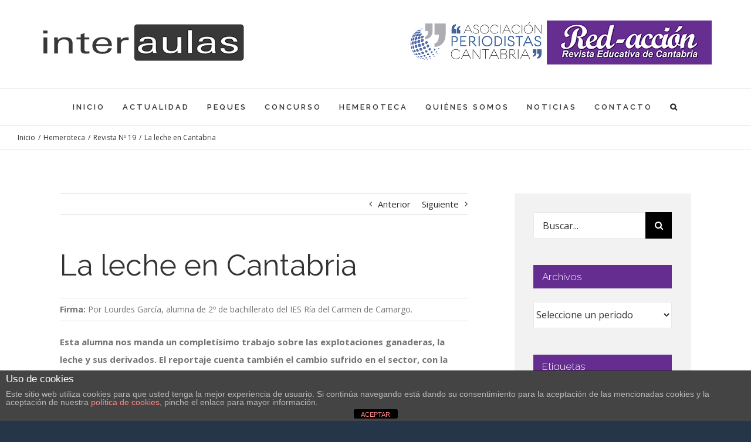

--- FILE ---
content_type: text/html; charset=UTF-8
request_url: https://interaulas.org/hemeroteca/la-leche-en-cantabria/
body_size: 129262
content:

<!DOCTYPE html>
<html class="avada-html-layout-boxed avada-html-header-position-top avada-is-100-percent-template avada-html-has-bg-image" lang="es" prefix="og: http://ogp.me/ns# fb: http://ogp.me/ns/fb#">
<head>
	<meta http-equiv="X-UA-Compatible" content="IE=edge" />
	<meta http-equiv="Content-Type" content="text/html; charset=utf-8"/>
	<meta name="viewport" content="width=device-width, initial-scale=1" />
	<meta name='robots' content='index, follow, max-image-preview:large, max-snippet:-1, max-video-preview:-1' />
	<style>img:is([sizes="auto" i], [sizes^="auto," i]) { contain-intrinsic-size: 3000px 1500px }</style>
	
	<!-- This site is optimized with the Yoast SEO plugin v25.1 - https://yoast.com/wordpress/plugins/seo/ -->
	<title>La leche en Cantabria: características y cambios en el sector</title>
	<meta name="description" content="Reportaje sobre las explotaciones ganaderas, la leche y sus derivados. Refleja también el cambio sufrido en el sector con la conocida reconversión." />
	<link rel="canonical" href="https://interaulas.org/hemeroteca/la-leche-en-cantabria/" />
	<meta property="og:locale" content="es_ES" />
	<meta property="og:type" content="article" />
	<meta property="og:title" content="La leche en Cantabria: características y cambios en el sector" />
	<meta property="og:description" content="Reportaje sobre las explotaciones ganaderas, la leche y sus derivados. Refleja también el cambio sufrido en el sector con la conocida reconversión." />
	<meta property="og:url" content="https://interaulas.org/hemeroteca/la-leche-en-cantabria/" />
	<meta property="og:site_name" content="Proyecto Interaulas - Redacción, revista educativa de Cantabria" />
	<meta property="article:published_time" content="2000-06-22T07:52:46+00:00" />
	<meta property="article:modified_time" content="2020-07-31T11:31:48+00:00" />
	<meta name="author" content="interaulas" />
	<meta name="twitter:card" content="summary_large_image" />
	<meta name="twitter:label1" content="Escrito por" />
	<meta name="twitter:data1" content="interaulas" />
	<meta name="twitter:label2" content="Tiempo de lectura" />
	<meta name="twitter:data2" content="14 minutos" />
	<script type="application/ld+json" class="yoast-schema-graph">{"@context":"https://schema.org","@graph":[{"@type":"WebPage","@id":"https://interaulas.org/hemeroteca/la-leche-en-cantabria/","url":"https://interaulas.org/hemeroteca/la-leche-en-cantabria/","name":"La leche en Cantabria: características y cambios en el sector","isPartOf":{"@id":"https://interaulas.org/#website"},"datePublished":"2000-06-22T07:52:46+00:00","dateModified":"2020-07-31T11:31:48+00:00","author":{"@id":"https://interaulas.org/#/schema/person/56623d931161c02bd36f019c1b39d9c7"},"description":"Reportaje sobre las explotaciones ganaderas, la leche y sus derivados. Refleja también el cambio sufrido en el sector con la conocida reconversión.","breadcrumb":{"@id":"https://interaulas.org/hemeroteca/la-leche-en-cantabria/#breadcrumb"},"inLanguage":"es","potentialAction":[{"@type":"ReadAction","target":["https://interaulas.org/hemeroteca/la-leche-en-cantabria/"]}]},{"@type":"BreadcrumbList","@id":"https://interaulas.org/hemeroteca/la-leche-en-cantabria/#breadcrumb","itemListElement":[{"@type":"ListItem","position":1,"name":"Portada","item":"https://interaulas.org/"},{"@type":"ListItem","position":2,"name":"La leche en Cantabria"}]},{"@type":"WebSite","@id":"https://interaulas.org/#website","url":"https://interaulas.org/","name":"Proyecto Interaulas - Redacción, revista educativa de Cantabria","description":"Revista educativa de Cantabria","potentialAction":[{"@type":"SearchAction","target":{"@type":"EntryPoint","urlTemplate":"https://interaulas.org/?s={search_term_string}"},"query-input":{"@type":"PropertyValueSpecification","valueRequired":true,"valueName":"search_term_string"}}],"inLanguage":"es"},{"@type":"Person","@id":"https://interaulas.org/#/schema/person/56623d931161c02bd36f019c1b39d9c7","name":"interaulas","sameAs":["http://2017interaulasINT&amp;"],"url":"https://interaulas.org/author/interaulas/"}]}</script>
	<!-- / Yoast SEO plugin. -->


<link rel='dns-prefetch' href='//hcaptcha.com' />
<link rel="alternate" type="application/rss+xml" title="Proyecto Interaulas - Redacción, revista educativa de Cantabria &raquo; Feed" href="https://interaulas.org/feed/" />
<link rel="alternate" type="application/rss+xml" title="Proyecto Interaulas - Redacción, revista educativa de Cantabria &raquo; Feed de los comentarios" href="https://interaulas.org/comments/feed/" />
					<link rel="shortcut icon" href="https://interaulas.org/wp-content/uploads/2017/10/logo-interaulas.jpg" type="image/x-icon" />
		
					<!-- For iPhone -->
			<link rel="apple-touch-icon" href="https://interaulas.org/wp-content/uploads/2017/10/logo-interaulas.jpg">
		
		
					<!-- For iPad -->
			<link rel="apple-touch-icon" sizes="152x152" href="https://interaulas.org/wp-content/uploads/2017/10/logo-interaulas.jpg">
		
					<!-- For iPad Retina display -->
			<link rel="apple-touch-icon" sizes="167x167" href="https://interaulas.org/wp-content/uploads/2017/10/logo-interaulas.jpg">
		
		
		<meta property="og:title" content="La leche en Cantabria"/>
		<meta property="og:type" content="article"/>
		<meta property="og:url" content="https://interaulas.org/hemeroteca/la-leche-en-cantabria/"/>
		<meta property="og:site_name" content="Proyecto Interaulas - Redacción, revista educativa de Cantabria"/>
		<meta property="og:description" content="Esta alumna nos manda un completísimo trabajo sobre las explotaciones ganaderas, la leche y sus derivados. El reportaje cuenta también el cambio sufrido en el sector, con la conocida reconversión, que ha supuesto que en 10 años hayan desaparecido 10.000 explotaciones. 
Introducción
La producción de leche, y todo lo relacionado con la misma, es tal vez"/>

									<meta property="og:image" content="http://interaulas.org/wp-content/uploads/interAulasLogo.png"/>
									<!-- This site uses the Google Analytics by MonsterInsights plugin v9.11.1 - Using Analytics tracking - https://www.monsterinsights.com/ -->
							<script src="//www.googletagmanager.com/gtag/js?id=G-GSFY0NJVVS"  data-cfasync="false" data-wpfc-render="false" type="text/javascript" async></script>
			<script data-cfasync="false" data-wpfc-render="false" type="text/javascript">
				var mi_version = '9.11.1';
				var mi_track_user = true;
				var mi_no_track_reason = '';
								var MonsterInsightsDefaultLocations = {"page_location":"https:\/\/interaulas.org\/hemeroteca\/la-leche-en-cantabria\/"};
								if ( typeof MonsterInsightsPrivacyGuardFilter === 'function' ) {
					var MonsterInsightsLocations = (typeof MonsterInsightsExcludeQuery === 'object') ? MonsterInsightsPrivacyGuardFilter( MonsterInsightsExcludeQuery ) : MonsterInsightsPrivacyGuardFilter( MonsterInsightsDefaultLocations );
				} else {
					var MonsterInsightsLocations = (typeof MonsterInsightsExcludeQuery === 'object') ? MonsterInsightsExcludeQuery : MonsterInsightsDefaultLocations;
				}

								var disableStrs = [
										'ga-disable-G-GSFY0NJVVS',
									];

				/* Function to detect opted out users */
				function __gtagTrackerIsOptedOut() {
					for (var index = 0; index < disableStrs.length; index++) {
						if (document.cookie.indexOf(disableStrs[index] + '=true') > -1) {
							return true;
						}
					}

					return false;
				}

				/* Disable tracking if the opt-out cookie exists. */
				if (__gtagTrackerIsOptedOut()) {
					for (var index = 0; index < disableStrs.length; index++) {
						window[disableStrs[index]] = true;
					}
				}

				/* Opt-out function */
				function __gtagTrackerOptout() {
					for (var index = 0; index < disableStrs.length; index++) {
						document.cookie = disableStrs[index] + '=true; expires=Thu, 31 Dec 2099 23:59:59 UTC; path=/';
						window[disableStrs[index]] = true;
					}
				}

				if ('undefined' === typeof gaOptout) {
					function gaOptout() {
						__gtagTrackerOptout();
					}
				}
								window.dataLayer = window.dataLayer || [];

				window.MonsterInsightsDualTracker = {
					helpers: {},
					trackers: {},
				};
				if (mi_track_user) {
					function __gtagDataLayer() {
						dataLayer.push(arguments);
					}

					function __gtagTracker(type, name, parameters) {
						if (!parameters) {
							parameters = {};
						}

						if (parameters.send_to) {
							__gtagDataLayer.apply(null, arguments);
							return;
						}

						if (type === 'event') {
														parameters.send_to = monsterinsights_frontend.v4_id;
							var hookName = name;
							if (typeof parameters['event_category'] !== 'undefined') {
								hookName = parameters['event_category'] + ':' + name;
							}

							if (typeof MonsterInsightsDualTracker.trackers[hookName] !== 'undefined') {
								MonsterInsightsDualTracker.trackers[hookName](parameters);
							} else {
								__gtagDataLayer('event', name, parameters);
							}
							
						} else {
							__gtagDataLayer.apply(null, arguments);
						}
					}

					__gtagTracker('js', new Date());
					__gtagTracker('set', {
						'developer_id.dZGIzZG': true,
											});
					if ( MonsterInsightsLocations.page_location ) {
						__gtagTracker('set', MonsterInsightsLocations);
					}
										__gtagTracker('config', 'G-GSFY0NJVVS', {"forceSSL":"true","link_attribution":"true"} );
										window.gtag = __gtagTracker;										(function () {
						/* https://developers.google.com/analytics/devguides/collection/analyticsjs/ */
						/* ga and __gaTracker compatibility shim. */
						var noopfn = function () {
							return null;
						};
						var newtracker = function () {
							return new Tracker();
						};
						var Tracker = function () {
							return null;
						};
						var p = Tracker.prototype;
						p.get = noopfn;
						p.set = noopfn;
						p.send = function () {
							var args = Array.prototype.slice.call(arguments);
							args.unshift('send');
							__gaTracker.apply(null, args);
						};
						var __gaTracker = function () {
							var len = arguments.length;
							if (len === 0) {
								return;
							}
							var f = arguments[len - 1];
							if (typeof f !== 'object' || f === null || typeof f.hitCallback !== 'function') {
								if ('send' === arguments[0]) {
									var hitConverted, hitObject = false, action;
									if ('event' === arguments[1]) {
										if ('undefined' !== typeof arguments[3]) {
											hitObject = {
												'eventAction': arguments[3],
												'eventCategory': arguments[2],
												'eventLabel': arguments[4],
												'value': arguments[5] ? arguments[5] : 1,
											}
										}
									}
									if ('pageview' === arguments[1]) {
										if ('undefined' !== typeof arguments[2]) {
											hitObject = {
												'eventAction': 'page_view',
												'page_path': arguments[2],
											}
										}
									}
									if (typeof arguments[2] === 'object') {
										hitObject = arguments[2];
									}
									if (typeof arguments[5] === 'object') {
										Object.assign(hitObject, arguments[5]);
									}
									if ('undefined' !== typeof arguments[1].hitType) {
										hitObject = arguments[1];
										if ('pageview' === hitObject.hitType) {
											hitObject.eventAction = 'page_view';
										}
									}
									if (hitObject) {
										action = 'timing' === arguments[1].hitType ? 'timing_complete' : hitObject.eventAction;
										hitConverted = mapArgs(hitObject);
										__gtagTracker('event', action, hitConverted);
									}
								}
								return;
							}

							function mapArgs(args) {
								var arg, hit = {};
								var gaMap = {
									'eventCategory': 'event_category',
									'eventAction': 'event_action',
									'eventLabel': 'event_label',
									'eventValue': 'event_value',
									'nonInteraction': 'non_interaction',
									'timingCategory': 'event_category',
									'timingVar': 'name',
									'timingValue': 'value',
									'timingLabel': 'event_label',
									'page': 'page_path',
									'location': 'page_location',
									'title': 'page_title',
									'referrer' : 'page_referrer',
								};
								for (arg in args) {
																		if (!(!args.hasOwnProperty(arg) || !gaMap.hasOwnProperty(arg))) {
										hit[gaMap[arg]] = args[arg];
									} else {
										hit[arg] = args[arg];
									}
								}
								return hit;
							}

							try {
								f.hitCallback();
							} catch (ex) {
							}
						};
						__gaTracker.create = newtracker;
						__gaTracker.getByName = newtracker;
						__gaTracker.getAll = function () {
							return [];
						};
						__gaTracker.remove = noopfn;
						__gaTracker.loaded = true;
						window['__gaTracker'] = __gaTracker;
					})();
									} else {
										console.log("");
					(function () {
						function __gtagTracker() {
							return null;
						}

						window['__gtagTracker'] = __gtagTracker;
						window['gtag'] = __gtagTracker;
					})();
									}
			</script>
							<!-- / Google Analytics by MonsterInsights -->
		<style id='wp-emoji-styles-inline-css' type='text/css'>

	img.wp-smiley, img.emoji {
		display: inline !important;
		border: none !important;
		box-shadow: none !important;
		height: 1em !important;
		width: 1em !important;
		margin: 0 0.07em !important;
		vertical-align: -0.1em !important;
		background: none !important;
		padding: 0 !important;
	}
</style>
<style id='classic-theme-styles-inline-css' type='text/css'>
/*! This file is auto-generated */
.wp-block-button__link{color:#fff;background-color:#32373c;border-radius:9999px;box-shadow:none;text-decoration:none;padding:calc(.667em + 2px) calc(1.333em + 2px);font-size:1.125em}.wp-block-file__button{background:#32373c;color:#fff;text-decoration:none}
</style>
<style id='global-styles-inline-css' type='text/css'>
:root{--wp--preset--aspect-ratio--square: 1;--wp--preset--aspect-ratio--4-3: 4/3;--wp--preset--aspect-ratio--3-4: 3/4;--wp--preset--aspect-ratio--3-2: 3/2;--wp--preset--aspect-ratio--2-3: 2/3;--wp--preset--aspect-ratio--16-9: 16/9;--wp--preset--aspect-ratio--9-16: 9/16;--wp--preset--color--black: #000000;--wp--preset--color--cyan-bluish-gray: #abb8c3;--wp--preset--color--white: #ffffff;--wp--preset--color--pale-pink: #f78da7;--wp--preset--color--vivid-red: #cf2e2e;--wp--preset--color--luminous-vivid-orange: #ff6900;--wp--preset--color--luminous-vivid-amber: #fcb900;--wp--preset--color--light-green-cyan: #7bdcb5;--wp--preset--color--vivid-green-cyan: #00d084;--wp--preset--color--pale-cyan-blue: #8ed1fc;--wp--preset--color--vivid-cyan-blue: #0693e3;--wp--preset--color--vivid-purple: #9b51e0;--wp--preset--gradient--vivid-cyan-blue-to-vivid-purple: linear-gradient(135deg,rgba(6,147,227,1) 0%,rgb(155,81,224) 100%);--wp--preset--gradient--light-green-cyan-to-vivid-green-cyan: linear-gradient(135deg,rgb(122,220,180) 0%,rgb(0,208,130) 100%);--wp--preset--gradient--luminous-vivid-amber-to-luminous-vivid-orange: linear-gradient(135deg,rgba(252,185,0,1) 0%,rgba(255,105,0,1) 100%);--wp--preset--gradient--luminous-vivid-orange-to-vivid-red: linear-gradient(135deg,rgba(255,105,0,1) 0%,rgb(207,46,46) 100%);--wp--preset--gradient--very-light-gray-to-cyan-bluish-gray: linear-gradient(135deg,rgb(238,238,238) 0%,rgb(169,184,195) 100%);--wp--preset--gradient--cool-to-warm-spectrum: linear-gradient(135deg,rgb(74,234,220) 0%,rgb(151,120,209) 20%,rgb(207,42,186) 40%,rgb(238,44,130) 60%,rgb(251,105,98) 80%,rgb(254,248,76) 100%);--wp--preset--gradient--blush-light-purple: linear-gradient(135deg,rgb(255,206,236) 0%,rgb(152,150,240) 100%);--wp--preset--gradient--blush-bordeaux: linear-gradient(135deg,rgb(254,205,165) 0%,rgb(254,45,45) 50%,rgb(107,0,62) 100%);--wp--preset--gradient--luminous-dusk: linear-gradient(135deg,rgb(255,203,112) 0%,rgb(199,81,192) 50%,rgb(65,88,208) 100%);--wp--preset--gradient--pale-ocean: linear-gradient(135deg,rgb(255,245,203) 0%,rgb(182,227,212) 50%,rgb(51,167,181) 100%);--wp--preset--gradient--electric-grass: linear-gradient(135deg,rgb(202,248,128) 0%,rgb(113,206,126) 100%);--wp--preset--gradient--midnight: linear-gradient(135deg,rgb(2,3,129) 0%,rgb(40,116,252) 100%);--wp--preset--font-size--small: 11.25px;--wp--preset--font-size--medium: 20px;--wp--preset--font-size--large: 22.5px;--wp--preset--font-size--x-large: 42px;--wp--preset--font-size--normal: 15px;--wp--preset--font-size--xlarge: 30px;--wp--preset--font-size--huge: 45px;--wp--preset--spacing--20: 0.44rem;--wp--preset--spacing--30: 0.67rem;--wp--preset--spacing--40: 1rem;--wp--preset--spacing--50: 1.5rem;--wp--preset--spacing--60: 2.25rem;--wp--preset--spacing--70: 3.38rem;--wp--preset--spacing--80: 5.06rem;--wp--preset--shadow--natural: 6px 6px 9px rgba(0, 0, 0, 0.2);--wp--preset--shadow--deep: 12px 12px 50px rgba(0, 0, 0, 0.4);--wp--preset--shadow--sharp: 6px 6px 0px rgba(0, 0, 0, 0.2);--wp--preset--shadow--outlined: 6px 6px 0px -3px rgba(255, 255, 255, 1), 6px 6px rgba(0, 0, 0, 1);--wp--preset--shadow--crisp: 6px 6px 0px rgba(0, 0, 0, 1);}:where(.is-layout-flex){gap: 0.5em;}:where(.is-layout-grid){gap: 0.5em;}body .is-layout-flex{display: flex;}.is-layout-flex{flex-wrap: wrap;align-items: center;}.is-layout-flex > :is(*, div){margin: 0;}body .is-layout-grid{display: grid;}.is-layout-grid > :is(*, div){margin: 0;}:where(.wp-block-columns.is-layout-flex){gap: 2em;}:where(.wp-block-columns.is-layout-grid){gap: 2em;}:where(.wp-block-post-template.is-layout-flex){gap: 1.25em;}:where(.wp-block-post-template.is-layout-grid){gap: 1.25em;}.has-black-color{color: var(--wp--preset--color--black) !important;}.has-cyan-bluish-gray-color{color: var(--wp--preset--color--cyan-bluish-gray) !important;}.has-white-color{color: var(--wp--preset--color--white) !important;}.has-pale-pink-color{color: var(--wp--preset--color--pale-pink) !important;}.has-vivid-red-color{color: var(--wp--preset--color--vivid-red) !important;}.has-luminous-vivid-orange-color{color: var(--wp--preset--color--luminous-vivid-orange) !important;}.has-luminous-vivid-amber-color{color: var(--wp--preset--color--luminous-vivid-amber) !important;}.has-light-green-cyan-color{color: var(--wp--preset--color--light-green-cyan) !important;}.has-vivid-green-cyan-color{color: var(--wp--preset--color--vivid-green-cyan) !important;}.has-pale-cyan-blue-color{color: var(--wp--preset--color--pale-cyan-blue) !important;}.has-vivid-cyan-blue-color{color: var(--wp--preset--color--vivid-cyan-blue) !important;}.has-vivid-purple-color{color: var(--wp--preset--color--vivid-purple) !important;}.has-black-background-color{background-color: var(--wp--preset--color--black) !important;}.has-cyan-bluish-gray-background-color{background-color: var(--wp--preset--color--cyan-bluish-gray) !important;}.has-white-background-color{background-color: var(--wp--preset--color--white) !important;}.has-pale-pink-background-color{background-color: var(--wp--preset--color--pale-pink) !important;}.has-vivid-red-background-color{background-color: var(--wp--preset--color--vivid-red) !important;}.has-luminous-vivid-orange-background-color{background-color: var(--wp--preset--color--luminous-vivid-orange) !important;}.has-luminous-vivid-amber-background-color{background-color: var(--wp--preset--color--luminous-vivid-amber) !important;}.has-light-green-cyan-background-color{background-color: var(--wp--preset--color--light-green-cyan) !important;}.has-vivid-green-cyan-background-color{background-color: var(--wp--preset--color--vivid-green-cyan) !important;}.has-pale-cyan-blue-background-color{background-color: var(--wp--preset--color--pale-cyan-blue) !important;}.has-vivid-cyan-blue-background-color{background-color: var(--wp--preset--color--vivid-cyan-blue) !important;}.has-vivid-purple-background-color{background-color: var(--wp--preset--color--vivid-purple) !important;}.has-black-border-color{border-color: var(--wp--preset--color--black) !important;}.has-cyan-bluish-gray-border-color{border-color: var(--wp--preset--color--cyan-bluish-gray) !important;}.has-white-border-color{border-color: var(--wp--preset--color--white) !important;}.has-pale-pink-border-color{border-color: var(--wp--preset--color--pale-pink) !important;}.has-vivid-red-border-color{border-color: var(--wp--preset--color--vivid-red) !important;}.has-luminous-vivid-orange-border-color{border-color: var(--wp--preset--color--luminous-vivid-orange) !important;}.has-luminous-vivid-amber-border-color{border-color: var(--wp--preset--color--luminous-vivid-amber) !important;}.has-light-green-cyan-border-color{border-color: var(--wp--preset--color--light-green-cyan) !important;}.has-vivid-green-cyan-border-color{border-color: var(--wp--preset--color--vivid-green-cyan) !important;}.has-pale-cyan-blue-border-color{border-color: var(--wp--preset--color--pale-cyan-blue) !important;}.has-vivid-cyan-blue-border-color{border-color: var(--wp--preset--color--vivid-cyan-blue) !important;}.has-vivid-purple-border-color{border-color: var(--wp--preset--color--vivid-purple) !important;}.has-vivid-cyan-blue-to-vivid-purple-gradient-background{background: var(--wp--preset--gradient--vivid-cyan-blue-to-vivid-purple) !important;}.has-light-green-cyan-to-vivid-green-cyan-gradient-background{background: var(--wp--preset--gradient--light-green-cyan-to-vivid-green-cyan) !important;}.has-luminous-vivid-amber-to-luminous-vivid-orange-gradient-background{background: var(--wp--preset--gradient--luminous-vivid-amber-to-luminous-vivid-orange) !important;}.has-luminous-vivid-orange-to-vivid-red-gradient-background{background: var(--wp--preset--gradient--luminous-vivid-orange-to-vivid-red) !important;}.has-very-light-gray-to-cyan-bluish-gray-gradient-background{background: var(--wp--preset--gradient--very-light-gray-to-cyan-bluish-gray) !important;}.has-cool-to-warm-spectrum-gradient-background{background: var(--wp--preset--gradient--cool-to-warm-spectrum) !important;}.has-blush-light-purple-gradient-background{background: var(--wp--preset--gradient--blush-light-purple) !important;}.has-blush-bordeaux-gradient-background{background: var(--wp--preset--gradient--blush-bordeaux) !important;}.has-luminous-dusk-gradient-background{background: var(--wp--preset--gradient--luminous-dusk) !important;}.has-pale-ocean-gradient-background{background: var(--wp--preset--gradient--pale-ocean) !important;}.has-electric-grass-gradient-background{background: var(--wp--preset--gradient--electric-grass) !important;}.has-midnight-gradient-background{background: var(--wp--preset--gradient--midnight) !important;}.has-small-font-size{font-size: var(--wp--preset--font-size--small) !important;}.has-medium-font-size{font-size: var(--wp--preset--font-size--medium) !important;}.has-large-font-size{font-size: var(--wp--preset--font-size--large) !important;}.has-x-large-font-size{font-size: var(--wp--preset--font-size--x-large) !important;}
:where(.wp-block-post-template.is-layout-flex){gap: 1.25em;}:where(.wp-block-post-template.is-layout-grid){gap: 1.25em;}
:where(.wp-block-columns.is-layout-flex){gap: 2em;}:where(.wp-block-columns.is-layout-grid){gap: 2em;}
:root :where(.wp-block-pullquote){font-size: 1.5em;line-height: 1.6;}
</style>
<link rel='stylesheet' id='front-estilos-css' href='https://interaulas.org/wp-content/plugins/asesor-cookies-para-la-ley-en-espana/html/front/estilos.css?ver=6.8.3' type='text/css' media='all' />
<link rel='stylesheet' id='rs-plugin-settings-css' href='https://interaulas.org/wp-content/plugins/revslider/public/assets/css/rs6.css?ver=6.2.23' type='text/css' media='all' />
<style id='rs-plugin-settings-inline-css' type='text/css'>
#rs-demo-id {}
</style>
<link rel='stylesheet' id='wp-fullcalendar-css' href='https://interaulas.org/wp-content/plugins/wp-fullcalendar/includes/css/main.css?ver=1.6' type='text/css' media='all' />
<link rel='stylesheet' id='wp-fullcalendar-tippy-light-border-css' href='https://interaulas.org/wp-content/plugins/wp-fullcalendar/includes/css/tippy/light-border.css?ver=1.6' type='text/css' media='all' />
<link rel='stylesheet' id='jquery-ui-css' href='https://interaulas.org/wp-content/plugins/wp-fullcalendar/includes/css/jquery-ui/ui-lightness/jquery-ui.css?ver=1.6' type='text/css' media='all' />
<link rel='stylesheet' id='jquery-ui-theme-css' href='https://interaulas.org/wp-content/plugins/wp-fullcalendar/includes/css/jquery-ui/ui-lightness/theme.css?ver=1.6' type='text/css' media='all' />
<link rel='stylesheet' id='avada-stylesheet-css' href='https://interaulas.org/wp-content/themes/Avada/assets/css/style.min.css?ver=7.1.1' type='text/css' media='all' />
<link rel='stylesheet' id='child-style-css' href='https://interaulas.org/wp-content/themes/Avada-Child-Theme/style.css?ver=6.8.3' type='text/css' media='all' />
<!--[if IE]>
<link rel='stylesheet' id='avada-IE-css' href='https://interaulas.org/wp-content/themes/Avada/assets/css/ie.min.css?ver=7.1.1' type='text/css' media='all' />
<style id='avada-IE-inline-css' type='text/css'>
.avada-select-parent .select-arrow{background-color:#ffffff}
.select-arrow{background-color:#ffffff}
</style>
<![endif]-->
<link rel='stylesheet' id='fusion-dynamic-css-css' href='https://interaulas.org/wp-content/uploads/fusion-styles/04c9ecd833d70166b3ffcd3016f78313.min.css?ver=3.1.1' type='text/css' media='all' />
<script type="text/javascript" src="https://interaulas.org/wp-content/plugins/google-analytics-for-wordpress/assets/js/frontend-gtag.js?ver=9.11.1" id="monsterinsights-frontend-script-js" async="async" data-wp-strategy="async"></script>
<script data-cfasync="false" data-wpfc-render="false" type="text/javascript" id='monsterinsights-frontend-script-js-extra'>/* <![CDATA[ */
var monsterinsights_frontend = {"js_events_tracking":"true","download_extensions":"doc,pdf,ppt,zip,xls,docx,pptx,xlsx","inbound_paths":"[{\"path\":\"\\\/go\\\/\",\"label\":\"affiliate\"},{\"path\":\"\\\/recommend\\\/\",\"label\":\"affiliate\"}]","home_url":"https:\/\/interaulas.org","hash_tracking":"false","v4_id":"G-GSFY0NJVVS"};/* ]]> */
</script>
<script type="text/javascript" src="https://interaulas.org/wp-includes/js/jquery/jquery.min.js?ver=3.7.1" id="jquery-core-js"></script>
<script type="text/javascript" src="https://interaulas.org/wp-includes/js/jquery/jquery-migrate.min.js?ver=3.4.1" id="jquery-migrate-js"></script>
<script type="text/javascript" id="front-principal-js-extra">
/* <![CDATA[ */
var cdp_cookies_info = {"url_plugin":"https:\/\/interaulas.org\/wp-content\/plugins\/asesor-cookies-para-la-ley-en-espana\/plugin.php","url_admin_ajax":"https:\/\/interaulas.org\/wp-admin\/admin-ajax.php"};
/* ]]> */
</script>
<script type="text/javascript" src="https://interaulas.org/wp-content/plugins/asesor-cookies-para-la-ley-en-espana/html/front/principal.js?ver=6.8.3" id="front-principal-js"></script>
<script type="text/javascript" src="https://interaulas.org/wp-content/plugins/revslider/public/assets/js/rbtools.min.js?ver=6.2.23" id="tp-tools-js"></script>
<script type="text/javascript" src="https://interaulas.org/wp-content/plugins/revslider/public/assets/js/rs6.min.js?ver=6.2.23" id="revmin-js"></script>
<script type="text/javascript" src="https://interaulas.org/wp-includes/js/jquery/ui/core.min.js?ver=1.13.3" id="jquery-ui-core-js"></script>
<script type="text/javascript" src="https://interaulas.org/wp-includes/js/jquery/ui/menu.min.js?ver=1.13.3" id="jquery-ui-menu-js"></script>
<script type="text/javascript" src="https://interaulas.org/wp-includes/js/jquery/ui/selectmenu.min.js?ver=1.13.3" id="jquery-ui-selectmenu-js"></script>
<script type="text/javascript" src="https://interaulas.org/wp-includes/js/jquery/ui/tooltip.min.js?ver=1.13.3" id="jquery-ui-tooltip-js"></script>
<script type="text/javascript" src="https://interaulas.org/wp-includes/js/dist/vendor/moment.min.js?ver=2.30.1" id="moment-js"></script>
<script type="text/javascript" id="moment-js-after">
/* <![CDATA[ */
moment.updateLocale( 'es_ES', {"months":["enero","febrero","marzo","abril","mayo","junio","julio","agosto","septiembre","octubre","noviembre","diciembre"],"monthsShort":["Ene","Feb","Mar","Abr","May","Jun","Jul","Ago","Sep","Oct","Nov","Dic"],"weekdays":["domingo","lunes","martes","mi\u00e9rcoles","jueves","viernes","s\u00e1bado"],"weekdaysShort":["Dom","Lun","Mar","Mi\u00e9","Jue","Vie","S\u00e1b"],"week":{"dow":1},"longDateFormat":{"LT":"g:i a","LTS":null,"L":null,"LL":"j F, Y","LLL":"j \\d\\e F \\d\\e Y H:i","LLLL":null}} );
/* ]]> */
</script>
<script type="text/javascript" id="wp-fullcalendar-js-extra">
/* <![CDATA[ */
var WPFC = {"ajaxurl":"https:\/\/interaulas.org\/wp-admin\/admin-ajax.php?action=WP_FullCalendar","firstDay":"1","wpfc_theme":"jquery-ui","wpfc_limit":"3","wpfc_limit_txt":"more ...","timeFormat":"h(:mm)A","defaultView":"month","weekends":"true","header":{"left":"prev,next today","center":"title","right":"month"},"wpfc_qtips":"1","tippy_theme":"light-border","tippy_placement":"bottom","tippy_loading":"Loading..."};
/* ]]> */
</script>
<script type="text/javascript" src="https://interaulas.org/wp-content/plugins/wp-fullcalendar/includes/js/main.js?ver=1.6" id="wp-fullcalendar-js"></script>
<link rel="https://api.w.org/" href="https://interaulas.org/wp-json/" /><link rel="alternate" title="JSON" type="application/json" href="https://interaulas.org/wp-json/wp/v2/posts/7321" /><link rel="alternate" title="oEmbed (JSON)" type="application/json+oembed" href="https://interaulas.org/wp-json/oembed/1.0/embed?url=https%3A%2F%2Finteraulas.org%2Fhemeroteca%2Fla-leche-en-cantabria%2F" />
<link rel="alternate" title="oEmbed (XML)" type="text/xml+oembed" href="https://interaulas.org/wp-json/oembed/1.0/embed?url=https%3A%2F%2Finteraulas.org%2Fhemeroteca%2Fla-leche-en-cantabria%2F&#038;format=xml" />
<style>
		#category-posts-2-internal ul {padding: 0;}
#category-posts-2-internal .cat-post-item img {max-width: initial; max-height: initial; margin: initial;}
#category-posts-2-internal .cat-post-author {margin-bottom: 0;}
#category-posts-2-internal .cat-post-thumbnail {margin: 5px 10px 5px 0;}
#category-posts-2-internal .cat-post-item:before {content: ""; clear: both;}
#category-posts-2-internal .cat-post-excerpt-more {display: inline-block;}
#category-posts-2-internal .cat-post-item {list-style: none; margin: 3px 0 10px; padding: 3px 0;}
#category-posts-2-internal .cat-post-item:after {content: ""; display: table;	clear: both;}
#category-posts-2-internal .cat-post-item .cat-post-title {overflow: hidden;text-overflow: ellipsis;white-space: initial;display: -webkit-box;-webkit-line-clamp: 2;-webkit-box-orient: vertical;padding-bottom: 0 !important;}
#category-posts-2-internal .cat-post-item:after {content: ""; display: table;	clear: both;}
#category-posts-2-internal .cat-post-thumbnail {display:block; float:left; margin:5px 10px 5px 0;}
#category-posts-2-internal .cat-post-crop {overflow:hidden;display:block;}
#category-posts-2-internal p {margin:5px 0 0 0}
#category-posts-2-internal li > div {margin:5px 0 0 0; clear:both;}
#category-posts-2-internal .dashicons {vertical-align:middle;}
#category-posts-2-internal .cat-post-thumbnail .cat-post-crop img {height: 150px;}
#category-posts-2-internal .cat-post-thumbnail .cat-post-crop img {width: 150px;}
#category-posts-2-internal .cat-post-thumbnail .cat-post-crop img {object-fit: cover; max-width: 100%; display: block;}
#category-posts-2-internal .cat-post-thumbnail .cat-post-crop-not-supported img {width: 100%;}
#category-posts-2-internal .cat-post-thumbnail {max-width:100%;}
#category-posts-2-internal .cat-post-item img {margin: initial;}
#category-posts-3-internal ul {padding: 0;}
#category-posts-3-internal .cat-post-item img {max-width: initial; max-height: initial; margin: initial;}
#category-posts-3-internal .cat-post-author {margin-bottom: 0;}
#category-posts-3-internal .cat-post-thumbnail {margin: 5px 10px 5px 0;}
#category-posts-3-internal .cat-post-item:before {content: ""; clear: both;}
#category-posts-3-internal .cat-post-excerpt-more {display: inline-block;}
#category-posts-3-internal .cat-post-item {list-style: none; margin: 3px 0 10px; padding: 3px 0;}
#category-posts-3-internal .cat-post-item:after {content: ""; display: table;	clear: both;}
#category-posts-3-internal .cat-post-item .cat-post-title {overflow: hidden;text-overflow: ellipsis;white-space: initial;display: -webkit-box;-webkit-line-clamp: 2;-webkit-box-orient: vertical;padding-bottom: 0 !important;}
#category-posts-3-internal .cat-post-item:after {content: ""; display: table;	clear: both;}
#category-posts-3-internal .cat-post-thumbnail {display:block; float:left; margin:5px 10px 5px 0;}
#category-posts-3-internal .cat-post-crop {overflow:hidden;display:block;}
#category-posts-3-internal p {margin:5px 0 0 0}
#category-posts-3-internal li > div {margin:5px 0 0 0; clear:both;}
#category-posts-3-internal .dashicons {vertical-align:middle;}
#category-posts-4-internal ul {padding: 0;}
#category-posts-4-internal .cat-post-item img {max-width: initial; max-height: initial; margin: initial;}
#category-posts-4-internal .cat-post-author {margin-bottom: 0;}
#category-posts-4-internal .cat-post-thumbnail {margin: 5px 10px 5px 0;}
#category-posts-4-internal .cat-post-item:before {content: ""; clear: both;}
#category-posts-4-internal .cat-post-excerpt-more {display: inline-block;}
#category-posts-4-internal .cat-post-item {list-style: none; margin: 3px 0 10px; padding: 3px 0;}
#category-posts-4-internal .cat-post-item:after {content: ""; display: table;	clear: both;}
#category-posts-4-internal .cat-post-item .cat-post-title {overflow: hidden;text-overflow: ellipsis;white-space: initial;display: -webkit-box;-webkit-line-clamp: 2;-webkit-box-orient: vertical;padding-bottom: 0 !important;}
#category-posts-4-internal .cat-post-item:after {content: ""; display: table;	clear: both;}
#category-posts-4-internal .cat-post-thumbnail {display:block; float:left; margin:5px 10px 5px 0;}
#category-posts-4-internal .cat-post-crop {overflow:hidden;display:block;}
#category-posts-4-internal p {margin:5px 0 0 0}
#category-posts-4-internal li > div {margin:5px 0 0 0; clear:both;}
#category-posts-4-internal .dashicons {vertical-align:middle;}
#category-posts-4-internal .cat-post-thumbnail .cat-post-crop img {height: 150px;}
#category-posts-4-internal .cat-post-thumbnail .cat-post-crop img {width: 150px;}
#category-posts-4-internal .cat-post-thumbnail .cat-post-crop img {object-fit: cover; max-width: 100%; display: block;}
#category-posts-4-internal .cat-post-thumbnail .cat-post-crop-not-supported img {width: 100%;}
#category-posts-4-internal .cat-post-thumbnail {max-width:100%;}
#category-posts-4-internal .cat-post-item img {margin: initial;}
</style>
		<style>
.h-captcha{position:relative;display:block;margin-bottom:2rem;padding:0;clear:both}.h-captcha[data-size="normal"]{width:302px;height:76px}.h-captcha[data-size="compact"]{width:158px;height:138px}.h-captcha[data-size="invisible"]{display:none}.h-captcha iframe{z-index:1}.h-captcha::before{content:"";display:block;position:absolute;top:0;left:0;background:url(https://interaulas.org/wp-content/plugins/hcaptcha-for-forms-and-more/assets/images/hcaptcha-div-logo.svg) no-repeat;border:1px solid #fff0;border-radius:4px;box-sizing:border-box}.h-captcha::after{content:"La carga del hCaptcha se retrasa hasta que el usuario interactúe.";font-family:-apple-system,system-ui,BlinkMacSystemFont,"Segoe UI",Roboto,Oxygen,Ubuntu,"Helvetica Neue",Arial,sans-serif;font-size:10px;font-weight:500;position:absolute;top:0;bottom:0;left:0;right:0;box-sizing:border-box;color:#bf1722;opacity:0}.h-captcha:not(:has(iframe))::after{animation:hcap-msg-fade-in .3s ease forwards;animation-delay:2s}.h-captcha:has(iframe)::after{animation:none;opacity:0}@keyframes hcap-msg-fade-in{to{opacity:1}}.h-captcha[data-size="normal"]::before{width:302px;height:76px;background-position:93.8% 28%}.h-captcha[data-size="normal"]::after{width:302px;height:76px;display:flex;flex-wrap:wrap;align-content:center;line-height:normal;padding:0 75px 0 10px}.h-captcha[data-size="compact"]::before{width:158px;height:138px;background-position:49.9% 78.8%}.h-captcha[data-size="compact"]::after{width:158px;height:138px;text-align:center;line-height:normal;padding:24px 10px 10px 10px}.h-captcha[data-theme="light"]::before,body.is-light-theme .h-captcha[data-theme="auto"]::before,.h-captcha[data-theme="auto"]::before{background-color:#fafafa;border:1px solid #e0e0e0}.h-captcha[data-theme="dark"]::before,body.is-dark-theme .h-captcha[data-theme="auto"]::before,html.wp-dark-mode-active .h-captcha[data-theme="auto"]::before,html.drdt-dark-mode .h-captcha[data-theme="auto"]::before{background-image:url(https://interaulas.org/wp-content/plugins/hcaptcha-for-forms-and-more/assets/images/hcaptcha-div-logo-white.svg);background-repeat:no-repeat;background-color:#333;border:1px solid #f5f5f5}@media (prefers-color-scheme:dark){.h-captcha[data-theme="auto"]::before{background-image:url(https://interaulas.org/wp-content/plugins/hcaptcha-for-forms-and-more/assets/images/hcaptcha-div-logo-white.svg);background-repeat:no-repeat;background-color:#333;border:1px solid #f5f5f5}}.h-captcha[data-theme="custom"]::before{background-color:initial}.h-captcha[data-size="invisible"]::before,.h-captcha[data-size="invisible"]::after{display:none}.h-captcha iframe{position:relative}div[style*="z-index: 2147483647"] div[style*="border-width: 11px"][style*="position: absolute"][style*="pointer-events: none"]{border-style:none}
</style>
<style type="text/css" id="css-fb-visibility">@media screen and (max-width: 640px){body:not(.fusion-builder-ui-wireframe) .fusion-no-small-visibility{display:none !important;}body:not(.fusion-builder-ui-wireframe) .sm-text-align-center{text-align:center !important;}body:not(.fusion-builder-ui-wireframe) .sm-text-align-left{text-align:left !important;}body:not(.fusion-builder-ui-wireframe) .sm-text-align-right{text-align:right !important;}body:not(.fusion-builder-ui-wireframe) .fusion-absolute-position-small{position:absolute;top:auto;width:100%;}}@media screen and (min-width: 641px) and (max-width: 1024px){body:not(.fusion-builder-ui-wireframe) .fusion-no-medium-visibility{display:none !important;}body:not(.fusion-builder-ui-wireframe) .md-text-align-center{text-align:center !important;}body:not(.fusion-builder-ui-wireframe) .md-text-align-left{text-align:left !important;}body:not(.fusion-builder-ui-wireframe) .md-text-align-right{text-align:right !important;}body:not(.fusion-builder-ui-wireframe) .fusion-absolute-position-medium{position:absolute;top:auto;width:100%;}}@media screen and (min-width: 1025px){body:not(.fusion-builder-ui-wireframe) .fusion-no-large-visibility{display:none !important;}body:not(.fusion-builder-ui-wireframe) .lg-text-align-center{text-align:center !important;}body:not(.fusion-builder-ui-wireframe) .lg-text-align-left{text-align:left !important;}body:not(.fusion-builder-ui-wireframe) .lg-text-align-right{text-align:right !important;}body:not(.fusion-builder-ui-wireframe) .fusion-absolute-position-large{position:absolute;top:auto;width:100%;}}</style><meta name="generator" content="Powered by Slider Revolution 6.2.23 - responsive, Mobile-Friendly Slider Plugin for WordPress with comfortable drag and drop interface." />
<style>
span[data-name="hcap-cf7"] .h-captcha{margin-bottom:0}span[data-name="hcap-cf7"]~input[type="submit"],span[data-name="hcap-cf7"]~button[type="submit"]{margin-top:2rem}
</style>
<script type="text/javascript">function setREVStartSize(e){
			//window.requestAnimationFrame(function() {				 
				window.RSIW = window.RSIW===undefined ? window.innerWidth : window.RSIW;	
				window.RSIH = window.RSIH===undefined ? window.innerHeight : window.RSIH;	
				try {								
					var pw = document.getElementById(e.c).parentNode.offsetWidth,
						newh;
					pw = pw===0 || isNaN(pw) ? window.RSIW : pw;
					e.tabw = e.tabw===undefined ? 0 : parseInt(e.tabw);
					e.thumbw = e.thumbw===undefined ? 0 : parseInt(e.thumbw);
					e.tabh = e.tabh===undefined ? 0 : parseInt(e.tabh);
					e.thumbh = e.thumbh===undefined ? 0 : parseInt(e.thumbh);
					e.tabhide = e.tabhide===undefined ? 0 : parseInt(e.tabhide);
					e.thumbhide = e.thumbhide===undefined ? 0 : parseInt(e.thumbhide);
					e.mh = e.mh===undefined || e.mh=="" || e.mh==="auto" ? 0 : parseInt(e.mh,0);		
					if(e.layout==="fullscreen" || e.l==="fullscreen") 						
						newh = Math.max(e.mh,window.RSIH);					
					else{					
						e.gw = Array.isArray(e.gw) ? e.gw : [e.gw];
						for (var i in e.rl) if (e.gw[i]===undefined || e.gw[i]===0) e.gw[i] = e.gw[i-1];					
						e.gh = e.el===undefined || e.el==="" || (Array.isArray(e.el) && e.el.length==0)? e.gh : e.el;
						e.gh = Array.isArray(e.gh) ? e.gh : [e.gh];
						for (var i in e.rl) if (e.gh[i]===undefined || e.gh[i]===0) e.gh[i] = e.gh[i-1];
											
						var nl = new Array(e.rl.length),
							ix = 0,						
							sl;					
						e.tabw = e.tabhide>=pw ? 0 : e.tabw;
						e.thumbw = e.thumbhide>=pw ? 0 : e.thumbw;
						e.tabh = e.tabhide>=pw ? 0 : e.tabh;
						e.thumbh = e.thumbhide>=pw ? 0 : e.thumbh;					
						for (var i in e.rl) nl[i] = e.rl[i]<window.RSIW ? 0 : e.rl[i];
						sl = nl[0];									
						for (var i in nl) if (sl>nl[i] && nl[i]>0) { sl = nl[i]; ix=i;}															
						var m = pw>(e.gw[ix]+e.tabw+e.thumbw) ? 1 : (pw-(e.tabw+e.thumbw)) / (e.gw[ix]);					
						newh =  (e.gh[ix] * m) + (e.tabh + e.thumbh);
					}				
					if(window.rs_init_css===undefined) window.rs_init_css = document.head.appendChild(document.createElement("style"));					
					document.getElementById(e.c).height = newh+"px";
					window.rs_init_css.innerHTML += "#"+e.c+"_wrapper { height: "+newh+"px }";				
				} catch(e){
					console.log("Failure at Presize of Slider:" + e)
				}					   
			//});
		  };</script>
<style id="wphtmlblock-css">.wphtmlblock-container.content-right {
                float: right;
                width: 60%;
            }figure.image-left {
                float: left;
                width: 35%;
            }.wphtmlblock-container.content-left {
                float: left;
                width: 60%;
            }figure.image-right {
                float: right;
                width: 35%;
            }</style>		<script type="text/javascript">
			var doc = document.documentElement;
			doc.setAttribute( 'data-useragent', navigator.userAgent );
		</script>
		
	</head>

<body class="wp-singular post-template-default single single-post postid-7321 single-format-standard wp-theme-Avada wp-child-theme-Avada-Child-Theme fusion-image-hovers fusion-pagination-sizing fusion-button_size-large fusion-button_type-flat fusion-button_span-yes avada-image-rollover-circle-no avada-image-rollover-yes avada-image-rollover-direction-left fusion-body ltr fusion-sticky-header no-tablet-sticky-header no-mobile-sticky-header no-mobile-slidingbar fusion-disable-outline fusion-sub-menu-fade mobile-logo-pos-center layout-boxed-mode avada-has-boxed-modal-shadow-none layout-scroll-offset-full avada-has-zero-margin-offset-top has-sidebar fusion-top-header menu-text-align-center mobile-menu-design-modern fusion-show-pagination-text fusion-header-layout-v4 avada-responsive avada-footer-fx-none avada-menu-highlight-style-bar fusion-search-form-classic fusion-main-menu-search-overlay fusion-avatar-square avada-dropdown-styles avada-blog-layout-medium avada-blog-archive-layout-medium avada-header-shadow-no avada-menu-icon-position-left avada-has-megamenu-shadow avada-has-mainmenu-dropdown-divider avada-has-pagetitle-bg-full avada-has-main-nav-search-icon avada-has-100-footer avada-has-breadcrumb-mobile-hidden avada-has-titlebar-bar_and_content avada-social-full-transparent avada-has-bg-image-full avada-has-pagination-padding avada-flyout-menu-direction-fade avada-ec-views-v1" >
		<a class="skip-link screen-reader-text" href="#content">Saltar al contenido</a>

	<div id="boxed-wrapper">
		<div class="fusion-sides-frame"></div>
		<div id="wrapper" class="fusion-wrapper">
			<div id="home" style="position:relative;top:-1px;"></div>
			
				
			<header class="fusion-header-wrapper">
				<div class="fusion-header-v4 fusion-logo-alignment fusion-logo-center fusion-sticky-menu- fusion-sticky-logo- fusion-mobile-logo- fusion-sticky-menu-only fusion-header-menu-align-center fusion-mobile-menu-design-modern">
					<div class="fusion-header-sticky-height"></div>
<div class="fusion-sticky-header-wrapper"> <!-- start fusion sticky header wrapper -->
	<div class="fusion-header">
		<div class="fusion-row">
							<div class="fusion-logo" data-margin-top="0px" data-margin-bottom="0px" data-margin-left="0px" data-margin-right="0px">
			<a class="fusion-logo-link"  href="https://interaulas.org/" >

						<!-- standard logo -->
			<img src="https://interaulas.org/wp-content/uploads/interAulasLogo.png" srcset="https://interaulas.org/wp-content/uploads/interAulasLogo.png 1x" width="355" height="75" alt="Proyecto Interaulas &#8211; Redacción, revista educativa de Cantabria Logo" data-retina_logo_url="" class="fusion-standard-logo" />

			
					</a>
		
<div class="fusion-header-content-3-wrapper">
			<h3 class="fusion-header-tagline">
			<img src="/wp-content/uploads/logo-redaccion.jpg" alt="logo redacción" style="" /><a href="http://www.apcantabria.es/inicio"><img src="/wp-content/uploads/logoapcPie.jpg" alt="logo apcantabria" style="max-height:75px;"  /></a>
		</h3>
	</div>
</div>
								<div class="fusion-mobile-menu-icons">
							<a href="#" class="fusion-icon fusion-icon-bars" aria-label="Alternar menú móvil" aria-expanded="false"></a>
		
		
		
			</div>
			
					</div>
	</div>
	<div class="fusion-secondary-main-menu">
		<div class="fusion-row">
			<nav class="fusion-main-menu" aria-label="Menú principal"><div class="fusion-overlay-search">		<form role="search" class="searchform fusion-search-form  fusion-search-form-classic" method="get" action="https://interaulas.org/">
			<div class="fusion-search-form-content">

				
				<div class="fusion-search-field search-field">
					<label><span class="screen-reader-text">Buscar:</span>
													<input type="search" value="" name="s" class="s" placeholder="Buscar..." required aria-required="true" aria-label="Buscar..."/>
											</label>
				</div>
				<div class="fusion-search-button search-button">
					<input type="submit" class="fusion-search-submit searchsubmit" aria-label="Buscar" value="&#xf002;" />
									</div>

				
			</div>


			
		</form>
		<div class="fusion-search-spacer"></div><a href="#" role="button" aria-label="Close Search" class="fusion-close-search"></a></div><ul id="menu-menu-principal" class="fusion-menu"><li  id="menu-item-1350"  class="menu-item menu-item-type-post_type menu-item-object-page menu-item-home menu-item-1350"  data-item-id="1350"><a  href="https://interaulas.org/" class="fusion-bar-highlight"><span class="menu-text">INICIO</span></a></li><li  id="menu-item-1349"  class="menu-item menu-item-type-post_type menu-item-object-page menu-item-1349"  data-item-id="1349"><a  href="https://interaulas.org/actualidad/" class="fusion-bar-highlight"><span class="menu-text">ACTUALIDAD</span></a></li><li  id="menu-item-1351"  class="menu-item menu-item-type-post_type menu-item-object-page menu-item-1351"  data-item-id="1351"><a  href="https://interaulas.org/peques/" class="fusion-bar-highlight"><span class="menu-text">PEQUES</span></a></li><li  id="menu-item-1352"  class="menu-item menu-item-type-post_type menu-item-object-page menu-item-1352"  data-item-id="1352"><a  href="https://interaulas.org/concurso/" class="fusion-bar-highlight"><span class="menu-text">CONCURSO</span></a></li><li  id="menu-item-2707"  class="menu-item menu-item-type-post_type menu-item-object-page menu-item-2707"  data-item-id="2707"><a  href="https://interaulas.org/hemeroteca/" class="fusion-bar-highlight"><span class="menu-text">HEMEROTECA</span></a></li><li  id="menu-item-1353"  class="menu-item menu-item-type-post_type menu-item-object-page menu-item-1353"  data-item-id="1353"><a  href="https://interaulas.org/quienes-somos/" class="fusion-bar-highlight"><span class="menu-text">QUIÉNES SOMOS</span></a></li><li  id="menu-item-26093"  class="menu-item menu-item-type-post_type menu-item-object-page menu-item-26093"  data-item-id="26093"><a  href="https://interaulas.org/noticias/" class="fusion-bar-highlight"><span class="menu-text">NOTICIAS</span></a></li><li  id="menu-item-23053"  class="menu-item menu-item-type-post_type menu-item-object-page menu-item-has-children menu-item-23053 fusion-dropdown-menu"  data-item-id="23053"><a  href="https://interaulas.org/contacta/" class="fusion-bar-highlight"><span class="menu-text">CONTACTO</span></a><ul class="sub-menu"><li  id="menu-item-19905"  class="menu-item menu-item-type-post_type menu-item-object-page menu-item-19905 fusion-dropdown-submenu" ><a  href="https://interaulas.org/inscripcion/" class="fusion-bar-highlight"><span>INSCRIPCIÓN</span></a></li></ul></li><li class="fusion-custom-menu-item fusion-main-menu-search fusion-search-overlay"><a class="fusion-main-menu-icon fusion-bar-highlight" href="#" aria-label="Buscar" data-title="Buscar" title="Buscar" role="button" aria-expanded="false"></a></li></ul></nav>
<nav class="fusion-mobile-nav-holder fusion-mobile-menu-text-align-left" aria-label="Main Menu Mobile"></nav>

					</div>
	</div>
</div> <!-- end fusion sticky header wrapper -->
				</div>
				<div class="fusion-clearfix"></div>
			</header>
							
				
		<div id="sliders-container">
					</div>
				
				
			
			<div class="avada-page-titlebar-wrapper">
	<div class="fusion-page-title-bar fusion-page-title-bar-none fusion-page-title-bar-right">
		<div class="fusion-page-title-row">
			<div class="fusion-page-title-wrapper">
				<div class="fusion-page-title-captions">

					
					
				</div>

															<div class="fusion-page-title-secondary">
							<div class="fusion-breadcrumbs"><span class="fusion-breadcrumb-item"><a href="https://interaulas.org" class="fusion-breadcrumb-link"><span >Inicio</span></a></span><span class="fusion-breadcrumb-sep">/</span><span class="fusion-breadcrumb-item"><a href="https://interaulas.org/category/hemeroteca/" class="fusion-breadcrumb-link"><span >Hemeroteca</span></a></span><span class="fusion-breadcrumb-sep">/</span><span class="fusion-breadcrumb-item"><a href="https://interaulas.org/category/hemeroteca/revista-no-19/" class="fusion-breadcrumb-link"><span >Revista Nº 19</span></a></span><span class="fusion-breadcrumb-sep">/</span><span class="fusion-breadcrumb-item"><span  class="breadcrumb-leaf">La leche en Cantabria</span></span></div>						</div>
									
			</div>
		</div>
	</div>
</div>

						<main id="main" class="clearfix width-100">
				<div class="fusion-row" style="max-width:100%;">



<section id="content" style="float: left;">

	
	
		<div class="single-navigation clearfix">

			<a href="https://interaulas.org/hemeroteca/hannover-la-primera-expo-del-milenio/" rel="prev">Anterior</a>
			<a href="https://interaulas.org/hemeroteca/problemas-de-logica/" rel="next">Siguiente</a>
		</div>

	


	
		<article id="post-7321" class="post post-7321 type-post status-publish format-standard hentry category-hemeroteca category-revista-no-19 tag-ies-ria-del-carmen">

			
			
				
				<h2 class="entry-title fusion-post-title">La leche en Cantabria</h2>
				
			
			

			
					<div class="fusion-meta-info fusion-firma">

						<div class="fusion-meta-info-wrapper">

							<span class="tituloApartado"><strong>Firma: </strong></span>

							<span class="valor">Por Lourdes García, alumna de 2º de bachillerato del IES Ría del Carmen de Camargo.</span>

						</div>

					</div>

				
			
				
					
					
				
			


			
			<div class="post-content">

				<p><b>Esta alumna nos manda un completísimo trabajo sobre las explotaciones ganaderas, la leche y sus derivados. El reportaje cuenta también el cambio sufrido en el sector, con la conocida reconversión, que ha supuesto que en 10 años hayan desaparecido 10.000 explotaciones. </b></p>
<p><strong>Introducción</strong></p>
<p>La producción de leche, y todo lo relacionado con la misma, es tal vez el quehacer que más caracteriza a Cantabria dentro del contexto nacional, constituyendo uno de los principales pilares en que se asienta el grado de bienestar, equilibrio económico y nivel de vida que disfruta la región.</p>
<p>Esta dedicación generalizada a la producción lechera comenzó a principios de siglo, dándose para su implantación y desarrollo varias circunstancias favorables, concurrentes en el tiempo y complementarias entre sí.</p>
<p>En primer lugar, la pobreza secular a escala regional que impulsaba la búsqueda de nuestros horizontes; el cambio de las razas autóctonas por razas foráneas más aptas para la producción lechera; la dedicación a la recría de ganado lechero, que supuso disponer de un auténtico vivero de animales productores; desencadenamiento de la primera Guerra Mundial, que impidió la importación de quesos y otros productos lácteos; y como consecuencia de todo esto, la instalación en la región de industrias lácteas, que fueron poco a poco incrementando su volumen de fabricación y aumentando la recogida de leche.</p>
<p>De esta forma, el incremento de la producción lechera, debido a una mayor dedicación y al cambio de razas, no solamente fue absorbido, sino que fue impulsado al aumentarse la demanda y los precios.</p>
<p>El interés por conseguir una mayor calidad higiénica de la leche y el establecimiento de un sistema de análisis y control que permitiera desarrollar unas medidas objetivas de pago por calidad, constituye el pilar originario de los Laboratorios Interprofesionales, en los cuales los ganaderos y los representantes de la industria transformadora supervisan el funcionamiento y los resultados de estos centros, a la vez que son informados de cuantas cuestiones afectan a la calidad del producto. </p>
<p>Dejando a un lado la calidad sanitaria, es decir, el estar en posesión de la calificación de oficialmente indemne de tuberculosis e indemne u oficialmente indemne de brucelosis, el verdadero caballo de batalla es el cumplimiento con los mínimos de bacteriología (menos de 100.000 por ml) y células somáticas (menos de 400.00 por ml).</p>
<p>Si tuvieramos que acotar en Cantabria la leche de calidad A (según datos de 1995- 1996) para saber cuántas explotaciones están en condiciones de cumplir con los mínimos de bacteriología y células somáticas nos encontraríamos con que solamente el 57,1% de las explotaciones tienen una media inferior a las 100.000 bacterias por ml y que todavía 1.275 explotaciones (el 20%) registran medias superiores a las 400.000.</p>
<p>Por lo que respecta a las células somáticas, solamente el 50,3% de las granjas cumplen con el requisito de producir leche con un contenido inferior a 400.000 por ml y por el contrario tenemos que unas 1,720 explotaciones superan las 600.000 células somáticas.</p>
<p>Pese a que todos estos datos nos confirman que en términos generales estamos a medio camino de conseguir que nuestra ganadería se sitúe a la altura de las circunstancias europeas y mundiales, lo cierto es que la evolución es positiva desde que se instaurara el Laboratorio Interprofesional. </p>
<p>De hecho, se puede decir que hoy cumplen las exigencias de producción de leche de calidad higiénica el doble de explotaciones que en 1993. </p>
<p>En 1996 todavía se habían contabilizado en Cantabria 882 explotaciones de ganado vacuno que han entregado «leche caliente», situación prácticamente increible a las puertas del siglo XXI, aunque tenemos que considerar y valorar los aceptables niveles de calidad y la evolución de algunas de estas pequeñas granjas si tenemos en cuenta las dificultades que tienen que superar y que en cualquier caso producen menos del 5% de la leche ordeñada en Cantabria.</p>
<p>Respecto a las propiedades nutritivas de la leche también hay que comentar la evolución favorable de la grasa y la proteína en ambos casos muy próximas a los niveles que podemos considerar adecuados.</p>
<p>Como es sabido, la produccion de leche en el ámbito de la Comunidad Europea está sujeta a la limitacion de las cuotas vigentes y las que se fijaran, según los ultimos acuerdos de la PAC (Política Agraria Común), sucesivamente, durante un periodo de ocho años, contados a partir de la campaña 92-93. <br />
Hay que tener en cuenta, ademas, que a partir de 1993 entraron en juego los principios basicos de la abierta compeyencia en un mercado unico, que se fundamentara en el nivel costes-calidad de leche. </p>
<p>En esas circunstancias, más que preocuparnos del problema &lt;cuotas&gt;, habrá que plantearse cuál sera el volumen de produccion que los ganaderos de Cantabria serán capaces de aportar de forma competitiva a este mercado único, ya de por sí complejo y dificil.</p>
<p><b>Condiciones paisajísticas que condicionan este modo productivo<br />
</b></p>
<p>En Cantabria se distinguen dos zonas: por un lado, el litoral, donde sobresalen una serie de accidentes costeros que resultan de las prolongaciones en el mar de una precordillera cantábrica de altura moderada; por otro lado, el interior, que es mucho más elevado y montañoso y accidentado por la Cordillera Cantábrica.</p>
<p>Puertos como los del Escudo facilitan las comunicaciones entre la meseta y el litoral cántabro. </p>
<p>Se distinguen tres vertientes hidrográficas: la cantábrica (Asón, Miera, Pas, Besaya, Nansa y Deva), la mediterránea con el Ebro y la atlántica con afluentes del Duero. <br />
El clima es templado-oceánico, con modificaciones hacia el interior a causa de la altura.</p>
<p>Abundan los prados naturales, los bosques de caducifolios, así como las coníferas y eucaliptos de repoblación. <br />
En la agricultura el cultivo dominante son las plantas forrajeras, que junto con los abundantes pastos constituyen la base de la ganadería bovina, cuya producción lechera es de las más importantes del Estado. <br />
Las industrias más notables son las alimentarias (láctea).</p>
<p>Según las cifras del Instituto Nacional de Estadística, en 1987 había en Cantabria 16.428 explotaciones con 126.000 vacas de producción de leche. De acuerdo con estas fuentes, las explotaciones con una y hasta cinco vacas contarían con 1 a 3 ha. </p>
<p>A partir del estrato 10-19 vacas, la superficie en hectáreas, estaría en torno a las 5-10 y en todo caso en menos de 20. </p>
<p>De cualquier forma, solo el 46,6 % de las explotaciones contarían con 5 o más ha de superficie. Como puede comprobarse, la explotación lechera de Cantabria cuenta con escasa superficie territorial y ésta se encuentra parcelada a pesar de los esfuerzos de la Administración por tratar de concentrarla. A esta situación de minifundio han contribuido los altos precios pagados por la tierra, así como la carestía de los arrendamientos rústicos.</p>
<p><strong>Descripción del ganado productor</strong><br />
<span style="color: #800000; font-size: xx-small;"> </span><br />
El ganado explotado para la producción de leche pertenece en más de un 90% a la raza frisona, invadida actualmente por la estirpe americana holstein-friestian.</p>
<p><b>Raza frisona:</b> Es el prototipo de la especialidad lechera. Longilínea y con un gran desarrollo del sistema mamario. La capa típica de la raza es la berrenda en negro o en rojo. Producción media de 5.000 kg por lactación. </p>
<p>Cantabria posee un porcentaje muy elevado. El peso medio de las hembras es de aproximadamente 550 kg y 750 kg los machos. La explotación de la raza frisona ha estado ligada a dos niveles: el de la tierra y el industrial.</p>
<p><b>Raza Tudanca:</b> su rasgo más característico es su rusticidad, su pequeño tamaño, sus poderosas eternidades, su enorme cornamenta y su color apardado. Es inconfundible la orla blanca que rodea su hocico y sus ojos. Raza antigua y muy localizada que en la actualidad no sobrepasa los 9.000 ejemplares. Se encuentra en los valles lebaniegos y campurrianos. Se ha producido un cruzamiento debido a la convivencia con otras razas foráneas.</p>
<p><b>Raza Suiza</b>: Es una raza foránea cuya introducción en Cantabria data de 1865. Se caracteriza su rusticidad, su fácil manejo, su resistencia y su rentabilidad. También sobresale su considerable producción lechera y su aptitud cárnica.</p>
<p><strong>Modo de extracción, almacenamiento y distribución de la leche</strong></p>
<p>La leche se obtiene por ordeño mecánico totalmente higiénico. Después se almacena en depósitos refrigerados de acero inoxidable. Su conservación está garantizada. <br />
El transporte es en camión refrigerado, para mantener sus cualidades naturales, hasta la central lechera. Aquí empezará el tratamiento para obtener una óptima calidad. </p>
<p>Entonces se produce el filtrado, en el cual se eliminan las impurezas microscópicas. Después de la filtración se produce el homogeneizado, en el cual las grasas se redistribuyen de manera uniforme. </p>
<p>De este modo, se garantiza una leche con el contenido justo de grasas. La leche gana en reparto, sabor y digestibilidad. El tratamiento que sigue garantiza una correcta higiene y salubridad del producto. Se eliminan posibles agentes microscópicos nocivos. </p>
<p>Los procesos más comunes son la pasterización, la U.H.T. y la esterilización.</p>
<menu>
<li>La pasterización consiste en mantener la leche entre 72 y 78 grados durante sólo 15 segundos. Así se conserva todo su valor nutritivo.</li>
<li>U.H.T. son las siglas de ultra high temperature o uperización. También se conoce como ultrapasterización.</li>
<li>La esterilización consiste en destruir todos los microorganismos (bacterias, hongos, virus) que se encuentran en la leche. <br />
Tras este complicado proceso se lleva a cabo el envasado, en las diferentes modalidades que existen (botella, tetra-brik, etc.).</li>
</menu>
<p><strong>La tecnología moderna aplicada a este medio de producción</strong></p>
<p>Como factores positivos hay que destacar el incremento de venta de leche por explotación, aunque su calidad tenga que mejorar para aproximarnos a los parámetros europeos. El orden mecánico es una realidad en el 80% de las explotaciones. </p>
<p>Como aspectos negativos cabe citar la escasa carga ganadera por unidad de superficie explotada y un deficiente aprovechamiento de los recursos forrajeros-pratenses.</p>
<p>La utilización de los distintos medios de producción no es demasiado racional. Hay un exceso en la compra de piensos y forrajes, una inadecuada utilización de fertilizantes, unas desproporcionadas inversiones en instalaciones fijas, una desequilibrada mecanización, etc.. Estas situaciones deben corregirse para mejorar nuestra competitividad de cara al mercado único europeo.</p>
<p>La utilización sistemática de la inseminación artificial ha contribuido de manera decisiva a la mejora genética de la cabaña lechera de Cantabria. </p>
<p>En los últimos años la Diputación regional ha puesto en práctica un programa de mejora, basado en lo siguiente: importación de toros de estirpe americana, importación de un plantel de novillas y vacas selectas para constituirse en donantes de embriones y por otra parte se ha venido potenciando la creación de núcleos de control lecheros.</p>
<p>La situación sanitaria de la cabaña regional es satisfactoria. Se han alcanzado los índices europeos respecto a la incidencia de algunas enfermedades.</p>
<p>En los años 90-92 se detectaron en la región varios brotes de perineumonía que obligaron al sacrificio de centenares de animales. <br />
En la actualidad siguen preocupando algunas enfermedades de etiología vírica.</p>
<p><strong>Derivados</strong></p>
<p>Párrafo aparte merecen los quesos. El de nata de leche de vaca, que se hace en las cuencas del Pas y del Miera, puede considerse como el queso montañés por excelencia.</p>
<p>Los hay también vecinos de sus hermanos, los de Asturias, y hay por ello semejanzas entre el de Cabrales y el queso de Picón, eleborado en los pueblos de Bejes y Tresviso, con denominación de origen. Son quesos madurados en cuevas, a temperaturas frias, entre los 4 y 8 grados. El de pido que se realiza en la comarca de Liébana, es un queso fresco y blanco, muy graso y con fuertes aromas de mantequilla.</p>
<p>También se elabora un queso denominado Cantabria, un queso de nata, suave y blando, y similar a otro que se efectúa en el valle de Pas. Es un queso fragil y de corta conservación y tiene un sabor dulzón, graso y perfumado.</p>
<p>En el monasterio de Cóbreces, se elabora un queso con leche de vaca por los monjes cistercienses, ligeramente salado. <br />
De menor producción son los quesos lebaniegos, básicamente de leche de oveja: el de Aliva (duro y ahumado), los quesucos de Lebeña (sin prensar ni salar) y el Picón ya mencionado.</p>
<p>Sólo los quesucos de Liébana se elaboran en la comarca del mismo nombre. Son quesos de mezcla que utilizan tres tipos de leche; de vaca, de oveja y de cabra, y que pueden presentarse ahumados o sin ahumar, de forma cilíndrica ó discoidal. <br />
Es un queso graso de pasta firme y compacta y de color ligeramente amarillento, con algunos ojos distribuidos irregularmente, cuando éste es ahumado adquiere el olor, color y sabor típico de su modalidad, esto es un color exterior anaranjado con un ligero sabor y olor a humo.</p>
<p>Los quesucos tienen un carácter artesanal y tradicional, de pequeño formato, entre ocho y doce centímetros y aproximadamente de 400 a 600 gramos de peso.</p>
<p>La maduración se efectúa en recintos con una humedad relativa del 90% que casi siempre son cuevas y con un periodo de maduración de sesenta días cuando se han elaborado con leche cruda. Cuando la leche ha sido pasteurizada la maduración es inferior». Son famosos los quesos de Baró, Camaleño y Cabezón de la Sal.</p>
<p><strong>La mantequilla era elaborada por varios métodos:</strong></p>
<p>&#8211; Cuando se elaboraba a partir de la nata:<br />
1. Desnatado o separación de la nata contenida en la leche. Se dejaba la leche en reposo para que la materia grasa subiera a la parte superior separando después la nata.</p>
<p>2. Batido de la nata y separación del suero. Al batir la nata se produce un cambio de fases. La emulsión de grasa en agua que da forma a la nata se transforma en la emulsión de agua que da forma a la mantequilla.</p>
<p>3. Lavado y amasado de la mantequilla. Se termina con el lavado con agua de los granos de mantequilla para quitarle los últimos restos de suero y el amasado.</p>
<p><strong>El futuro de este tipo de producción</strong></p>
<p>Las industrias alimenticias destacan en Cantabria, sobretodo las lácteas. Fue una pionera multinacional, Nestlé, la que comenzó la renovación de la ganadería vacuna montañesa; como reacción se fundó la Sam, en sus inicios cooperativa de ganaderos. </p>
<p>Hoy son múltiples las industrias, generalmente y salvo las dos anteriores de escasa dimensión, dedicadas a la comercialización de la leche; menos importancia tiene el queso, que sufrió con el cambio de razas el descenso en el contenido de grasas.</p>
<p>La producción de leche ha sufrido una profunda modificación a raíz de nuestra entrada en el mercado común. La aplicación del sistema de cuotas y el establecimiento de un sistema de ayudas a la modernización de explotaciones han marcado la conocida reconversión del sector, que ha supuesto que en 10 años hayan desaparecido 10.000 explotaciones.</p>
<p>De esta forma, hemos llegado a que en Cantabria estén registrados poco más de 6.600 ganaderos con cuota que entregan leche, de los cuales el 3% tienen derecho a producir el 16% de la cantidad total de leche asignada.</p>
<p>Por otro lado, 990 ganaderos producen el 32% de la cuota permitida, mientras que el 56% de los ganaderos tienen una cuota de menos de 50.000 Kg<br />
Estas cifras ilustran la situación real del sector: unos 1.200 ganaderos con más de 100.000 kg de cuota que producen el 48% de la cantidad de leche legalmente permitida y unos 5.400 ganaderos que producen el 52% restante.</p>
<p>Esta situación de desequilibrio se ve agravada por la «falta de cuota» para cubrir la capacidad productiva de nuestras granjas que mediante una adecuada gestión de mejora genética son cada vez más productivas y eficaces.</p>
<p>En 1996 unos 1.000 ganaderos no han producido la totalidad de la cuota que tienen asignada, de lo cual se deduce, la falta de criterios profesionales y técnicos a la hora de establecer las asignaciones y los repartos de leche de la Reserva Nacional.</p>
<p>Actualmente, la producción de leche está condicionada normativamente por el cumplimiento de unos requisitos sanitarios e higiénicos que han tenido que cumplir las ganaderías a partir del 1 de enero de 1998. Esta cuestión puede ser el verdadero factor que se va a encargar de eliminar explotaciones, pues en Cantabria hay todavía un número importante que no cumple con todos los requisitos necesarios.</p>
<p><strong>Bibliografía:</strong></p>
<p><b>Páginas web </b>: <br />
<a href="http://www.cantabriainter.net/">http://www.cantabriainter.net</a><br />
<a href="http://turismo.cantabria.org./sitesp/">http://turismo.cantabria.org./sitesp/</a><br />
<a href="http://www.admi.org/">http://www.admi.org</a></p>
<p><b>Libros</b>:<br />
-Cantabria, autores: E.Arija, P.Crespo de Lara, M.A. Gª Guinea,.223 páginas. Editorial lunwerg, Estudio.<br />
-Cantabria, autor: Juan González Ruiz. 127 páginas. Editorial Nebrija.<br />
-Apuntes de Eloy Gómez Pellón dados en clase.</p>
<p>&nbsp;</p>
<h5><a href="http://archivo.interaulas.org/interaulas19/r15.htm#punto%20de%20fijaci%C3%B3n47215" target="_blank" rel="noopener"><span style="text-decoration: underline;">Trabajo original</span></a></h5>

				
			</div>



			
				
					<div class="fusion-meta-info"><div class="fusion-meta-info-wrapper"><span class="vcard rich-snippet-hidden"><span class="fn"><a href="https://interaulas.org/author/interaulas/" title="Entradas de interaulas" rel="author">interaulas</a></span></span><span class="updated rich-snippet-hidden">2020-07-31T11:31:48+00:00</span><span>22 Jun 2000</span><span class="fusion-inline-sep">|</span>Categorías: <a href="https://interaulas.org/category/hemeroteca/" rel="category tag">Hemeroteca</a>, <a href="https://interaulas.org/category/hemeroteca/revista-no-19/" rel="category tag">Revista Nº 19</a><span class="fusion-inline-sep">|</span><span class="meta-tags">Etiquetas: <a href="https://interaulas.org/tag/ies-ria-del-carmen/" rel="tag">IES Ría del Carmen</a></span><span class="fusion-inline-sep">|</span></div></div>
				
					<div class="fusion-sharing-box fusion-single-sharing-box share-box">
		<h4>Compártelo!</h4>
		<div class="fusion-social-networks boxed-icons"><div class="fusion-social-networks-wrapper"><a  class="fusion-social-network-icon fusion-tooltip fusion-facebook fusion-icon-facebook" style="color:#ffffff;background-color:#3b5998;border-color:#3b5998;" data-placement="bottom" data-title="Facebook" data-toggle="tooltip" title="Facebook" href="https://www.facebook.com/sharer.php?u=https%3A%2F%2Finteraulas.org%2Fhemeroteca%2Fla-leche-en-cantabria%2F&amp;t=La%20leche%20en%20Cantabria" target="_blank"><span class="screen-reader-text">Facebook</span></a><a  class="fusion-social-network-icon fusion-tooltip fusion-twitter fusion-icon-twitter" style="color:#ffffff;background-color:#55acee;border-color:#55acee;" data-placement="bottom" data-title="Twitter" data-toggle="tooltip" title="Twitter" href="https://twitter.com/share?text=La%20leche%20en%20Cantabria&amp;url=https%3A%2F%2Finteraulas.org%2Fhemeroteca%2Fla-leche-en-cantabria%2F" target="_blank" rel="noopener noreferrer"><span class="screen-reader-text">Twitter</span></a><a  class="fusion-social-network-icon fusion-tooltip fusion-linkedin fusion-icon-linkedin" style="color:#ffffff;background-color:#0077b5;border-color:#0077b5;" data-placement="bottom" data-title="LinkedIn" data-toggle="tooltip" title="LinkedIn" href="https://www.linkedin.com/shareArticle?mini=true&amp;url=https%3A%2F%2Finteraulas.org%2Fhemeroteca%2Fla-leche-en-cantabria%2F&amp;title=La%20leche%20en%20Cantabria&amp;summary=Esta%20alumna%20nos%20manda%20un%20complet%C3%ADsimo%20trabajo%20sobre%20las%20explotaciones%20ganaderas%2C%20la%20leche%20y%20sus%20derivados.%20El%20reportaje%20cuenta%20tambi%C3%A9n%20el%20cambio%20sufrido%20en%20el%20sector%2C%20con%20la%20conocida%20reconversi%C3%B3n%2C%20que%20ha%20supuesto%20que%20en%2010%20a%C3%B1os%20hayan%20desaparecido%2010.000%20ex" target="_blank" rel="noopener noreferrer"><span class="screen-reader-text">LinkedIn</span></a><a  class="fusion-social-network-icon fusion-tooltip fusion-pinterest fusion-icon-pinterest" style="color:#ffffff;background-color:#bd081c;border-color:#bd081c;" data-placement="bottom" data-title="Pinterest" data-toggle="tooltip" title="Pinterest" href="http://pinterest.com/pin/create/button/?url=https%3A%2F%2Finteraulas.org%2Fhemeroteca%2Fla-leche-en-cantabria%2F&amp;description=Esta%20alumna%20nos%20manda%20un%20complet%C3%ADsimo%20trabajo%20sobre%20las%20explotaciones%20ganaderas%2C%20la%20leche%20y%20sus%20derivados.%20El%20reportaje%20cuenta%20tambi%C3%A9n%20el%20cambio%20sufrido%20en%20el%20sector%2C%20con%20la%20conocida%20reconversi%C3%B3n%2C%20que%20ha%20supuesto%20que%20en%2010%20a%C3%B1os%20hayan%20desaparecido%2010.000%20explotaciones.%20%0D%0AIntroducci%C3%B3n%0D%0ALa%20producci%C3%B3n%20de%20leche%2C%20y%20todo%20lo%20relacionado%20con%20la%20misma%2C%20es%20tal%20vez&amp;media=" target="_blank" rel="noopener noreferrer"><span class="screen-reader-text">Pinterest</span></a><a  class="fusion-social-network-icon fusion-tooltip fusion-mail fusion-icon-mail fusion-last-social-icon" style="color:#ffffff;background-color:#000000;border-color:#000000;" data-placement="bottom" data-title="Correo electrónico" data-toggle="tooltip" title="Correo electrónico" href="mailto:?subject=La%20leche%20en%20Cantabria&amp;body=https://interaulas.org/hemeroteca/la-leche-en-cantabria/" target="_self" rel="noopener noreferrer"><span class="screen-reader-text">Correo electrónico</span></a><div class="fusion-clearfix"></div></div></div>	</div>
	
				
				
				<section class="related-posts single-related-posts">
					<div class="fusion-title fusion-title-size-two sep-single sep-solid" style="margin-top:0px;margin-bottom:30px;">
					<h2 class="title-heading-left" style="margin:0;">
						Artículos relacionados					</h2>
					<div class="title-sep-container">
						<div class="title-sep sep-single sep-solid"></div>
					</div>
				</div>
				
	
	
	
	
				<div class="fusion-carousel fusion-carousel-title-below-image" data-imagesize="fixed" data-metacontent="yes" data-autoplay="no" data-touchscroll="no" data-columns="3" data-itemmargin="20px" data-itemwidth="180" data-touchscroll="yes" data-scrollitems="">
		<div class="fusion-carousel-positioner">
			<ul class="fusion-carousel-holder">
																							<li class="fusion-carousel-item">
						<div class="fusion-carousel-item-wrapper">
							

<div  class="fusion-image-wrapper fusion-image-size-fixed" aria-haspopup="true">
	
	
		
	
						<div class="fusion-placeholder-image" data-origheight="150" data-origwidth="1500px" style="height:150px;width:1500px;"></div>
		
	

		<div class="fusion-rollover">
	<div class="fusion-rollover-content">

														<a class="fusion-rollover-link" href="https://interaulas.org/hemeroteca/revista-no-78/la-biblioteca-del-colegio-la-salle-se-renueva/">La biblioteca del colegio La Salle se renueva</a>
			
								
				
								
								
		
				<a class="fusion-link-wrapper" href="https://interaulas.org/hemeroteca/revista-no-78/la-biblioteca-del-colegio-la-salle-se-renueva/" aria-label="La biblioteca del colegio La Salle se renueva"></a>
	</div>
</div>

	
</div>
																							<h4 class="fusion-carousel-title">
									<a class="fusion-related-posts-title-link" href="https://interaulas.org/hemeroteca/revista-no-78/la-biblioteca-del-colegio-la-salle-se-renueva/" target="_self" title="La biblioteca del colegio La Salle se renueva">La biblioteca del colegio La Salle se renueva</a>
								</h4>

								<div class="fusion-carousel-meta">
									
									<span class="fusion-date">19 Feb 2009</span>

																	</div><!-- fusion-carousel-meta -->
													</div><!-- fusion-carousel-item-wrapper -->
					</li>
																			<li class="fusion-carousel-item">
						<div class="fusion-carousel-item-wrapper">
							

<div  class="fusion-image-wrapper fusion-image-size-fixed" aria-haspopup="true">
	
	
		
	
						<div class="fusion-placeholder-image" data-origheight="150" data-origwidth="1500px" style="height:150px;width:1500px;"></div>
		
	

		<div class="fusion-rollover">
	<div class="fusion-rollover-content">

														<a class="fusion-rollover-link" href="https://interaulas.org/hemeroteca/revista-no-78/mi-aventura-en-la-ruta-quetzal-2008/">Mi aventura en la Ruta Quetzal 2008</a>
			
								
				
								
								
		
				<a class="fusion-link-wrapper" href="https://interaulas.org/hemeroteca/revista-no-78/mi-aventura-en-la-ruta-quetzal-2008/" aria-label="Mi aventura en la Ruta Quetzal 2008"></a>
	</div>
</div>

	
</div>
																							<h4 class="fusion-carousel-title">
									<a class="fusion-related-posts-title-link" href="https://interaulas.org/hemeroteca/revista-no-78/mi-aventura-en-la-ruta-quetzal-2008/" target="_self" title="Mi aventura en la Ruta Quetzal 2008">Mi aventura en la Ruta Quetzal 2008</a>
								</h4>

								<div class="fusion-carousel-meta">
									
									<span class="fusion-date">18 Feb 2009</span>

																	</div><!-- fusion-carousel-meta -->
													</div><!-- fusion-carousel-item-wrapper -->
					</li>
																			<li class="fusion-carousel-item">
						<div class="fusion-carousel-item-wrapper">
							

<div  class="fusion-image-wrapper fusion-image-size-fixed" aria-haspopup="true">
	
	
		
	
						<div class="fusion-placeholder-image" data-origheight="150" data-origwidth="1500px" style="height:150px;width:1500px;"></div>
		
	

		<div class="fusion-rollover">
	<div class="fusion-rollover-content">

														<a class="fusion-rollover-link" href="https://interaulas.org/hemeroteca/visita-al-ecoparque-de-trasmiera-2/">Visita al Ecoparque de Trasmiera</a>
			
								
				
								
								
		
				<a class="fusion-link-wrapper" href="https://interaulas.org/hemeroteca/visita-al-ecoparque-de-trasmiera-2/" aria-label="Visita al Ecoparque de Trasmiera"></a>
	</div>
</div>

	
</div>
																							<h4 class="fusion-carousel-title">
									<a class="fusion-related-posts-title-link" href="https://interaulas.org/hemeroteca/visita-al-ecoparque-de-trasmiera-2/" target="_self" title="Visita al Ecoparque de Trasmiera">Visita al Ecoparque de Trasmiera</a>
								</h4>

								<div class="fusion-carousel-meta">
									
									<span class="fusion-date">17 Feb 2009</span>

																	</div><!-- fusion-carousel-meta -->
													</div><!-- fusion-carousel-item-wrapper -->
					</li>
							</ul><!-- fusion-carousel-holder -->
										<div class="fusion-carousel-nav">
					<span class="fusion-nav-prev"></span>
					<span class="fusion-nav-next"></span>
				</div>
			
		</div><!-- fusion-carousel-positioner -->
	</div><!-- fusion-carousel -->
</section><!-- related-posts -->




				
				
			
		</article>

	
	
</section>

<aside id="sidebar" class="sidebar fusion-widget-area fusion-content-widget-area fusion-sidebar-right fusion-hemeroteca" style="float: right;" >
											
					<div id="search-4" class="widget widget_search">		<form role="search" class="searchform fusion-search-form  fusion-search-form-classic" method="get" action="https://interaulas.org/">
			<div class="fusion-search-form-content">

				
				<div class="fusion-search-field search-field">
					<label><span class="screen-reader-text">Buscar:</span>
													<input type="search" value="" name="s" class="s" placeholder="Buscar..." required aria-required="true" aria-label="Buscar..."/>
											</label>
				</div>
				<div class="fusion-search-button search-button">
					<input type="submit" class="fusion-search-submit searchsubmit" aria-label="Buscar" value="&#xf002;" />
									</div>

				
			</div>


			
		</form>
		</div><div id="text-5" class="widget widget_text"><div class="heading"><h4 class="widget-title">Archivos</h4></div>			<div class="textwidget">		<div id ="archivosHemeroteca">
			<select id="selectArchivosHemeroteca" style="width: 100%;" onchange="document.location.href=this.options[this.selectedIndex].value;">
				<option value="//interaulas.org/hemeroteca/">Seleccione un periodo</option>
									<optgroup label="1998">
							<option value="https://interaulas.org/1998/01/" >Enero</option>
												<option value="https://interaulas.org/1998/02/" >Febrero</option>
													<option value="https://interaulas.org/1998/03/" >Marzo</option>
													<option value="https://interaulas.org/1998/04/" >Abril</option>
													<option value="https://interaulas.org/1998/05/" >Mayo</option>
													<option value="https://interaulas.org/1998/06/" >Junio</option>
													<option value="https://interaulas.org/1998/11/" >Noviembre</option>
													<option value="https://interaulas.org/1998/12/" >Diciembre</option>
														</optgroup>
													<optgroup label="1999">
							<option value="https://interaulas.org/1999/02/" >Febrero</option>
												<option value="https://interaulas.org/1999/03/" >Marzo</option>
													<option value="https://interaulas.org/1999/04/" >Abril</option>
													<option value="https://interaulas.org/1999/05/" >Mayo</option>
													<option value="https://interaulas.org/1999/06/" >Junio</option>
													<option value="https://interaulas.org/1999/12/" >Diciembre</option>
														</optgroup>
													<optgroup label="2000">
							<option value="https://interaulas.org/2000/01/" >Enero</option>
												<option value="https://interaulas.org/2000/02/" >Febrero</option>
													<option value="https://interaulas.org/2000/03/" >Marzo</option>
													<option value="https://interaulas.org/2000/04/" >Abril</option>
													<option value="https://interaulas.org/2000/05/" >Mayo</option>
													<option value="https://interaulas.org/2000/06/" >Junio</option>
													<option value="https://interaulas.org/2000/07/" >Julio</option>
													<option value="https://interaulas.org/2000/11/" >Noviembre</option>
													<option value="https://interaulas.org/2000/12/" >Diciembre</option>
														</optgroup>
													<optgroup label="2001">
							<option value="https://interaulas.org/2001/01/" >Enero</option>
												<option value="https://interaulas.org/2001/02/" >Febrero</option>
													<option value="https://interaulas.org/2001/03/" >Marzo</option>
													<option value="https://interaulas.org/2001/04/" >Abril</option>
													<option value="https://interaulas.org/2001/05/" >Mayo</option>
													<option value="https://interaulas.org/2001/06/" >Junio</option>
													<option value="https://interaulas.org/2001/07/" >Julio</option>
													<option value="https://interaulas.org/2001/11/" >Noviembre</option>
													<option value="https://interaulas.org/2001/12/" >Diciembre</option>
														</optgroup>
													<optgroup label="2002">
							<option value="https://interaulas.org/2002/01/" >Enero</option>
												<option value="https://interaulas.org/2002/02/" >Febrero</option>
													<option value="https://interaulas.org/2002/03/" >Marzo</option>
													<option value="https://interaulas.org/2002/04/" >Abril</option>
													<option value="https://interaulas.org/2002/05/" >Mayo</option>
													<option value="https://interaulas.org/2002/06/" >Junio</option>
													<option value="https://interaulas.org/2002/07/" >Julio</option>
													<option value="https://interaulas.org/2002/11/" >Noviembre</option>
														</optgroup>
													<optgroup label="2003">
							<option value="https://interaulas.org/2003/01/" >Enero</option>
												<option value="https://interaulas.org/2003/02/" >Febrero</option>
													<option value="https://interaulas.org/2003/03/" >Marzo</option>
													<option value="https://interaulas.org/2003/04/" >Abril</option>
													<option value="https://interaulas.org/2003/05/" >Mayo</option>
													<option value="https://interaulas.org/2003/06/" >Junio</option>
													<option value="https://interaulas.org/2003/09/" >Septiembre</option>
													<option value="https://interaulas.org/2003/11/" >Noviembre</option>
													<option value="https://interaulas.org/2003/12/" >Diciembre</option>
														</optgroup>
													<optgroup label="2004">
							<option value="https://interaulas.org/2004/02/" >Febrero</option>
												<option value="https://interaulas.org/2004/03/" >Marzo</option>
													<option value="https://interaulas.org/2004/04/" >Abril</option>
													<option value="https://interaulas.org/2004/05/" >Mayo</option>
													<option value="https://interaulas.org/2004/06/" >Junio</option>
													<option value="https://interaulas.org/2004/07/" >Julio</option>
													<option value="https://interaulas.org/2004/12/" >Diciembre</option>
														</optgroup>
													<optgroup label="2005">
							<option value="https://interaulas.org/2005/01/" >Enero</option>
												<option value="https://interaulas.org/2005/02/" >Febrero</option>
													<option value="https://interaulas.org/2005/03/" >Marzo</option>
													<option value="https://interaulas.org/2005/04/" >Abril</option>
													<option value="https://interaulas.org/2005/05/" >Mayo</option>
													<option value="https://interaulas.org/2005/06/" >Junio</option>
													<option value="https://interaulas.org/2005/12/" >Diciembre</option>
														</optgroup>
													<optgroup label="2006">
							<option value="https://interaulas.org/2006/01/" >Enero</option>
												<option value="https://interaulas.org/2006/02/" >Febrero</option>
													<option value="https://interaulas.org/2006/03/" >Marzo</option>
													<option value="https://interaulas.org/2006/04/" >Abril</option>
													<option value="https://interaulas.org/2006/05/" >Mayo</option>
													<option value="https://interaulas.org/2006/06/" >Junio</option>
													<option value="https://interaulas.org/2006/11/" >Noviembre</option>
													<option value="https://interaulas.org/2006/12/" >Diciembre</option>
														</optgroup>
													<optgroup label="2007">
							<option value="https://interaulas.org/2007/02/" >Febrero</option>
												<option value="https://interaulas.org/2007/03/" >Marzo</option>
													<option value="https://interaulas.org/2007/04/" >Abril</option>
													<option value="https://interaulas.org/2007/05/" >Mayo</option>
													<option value="https://interaulas.org/2007/06/" >Junio</option>
													<option value="https://interaulas.org/2007/07/" >Julio</option>
													<option value="https://interaulas.org/2007/11/" >Noviembre</option>
														</optgroup>
													<optgroup label="2009">
							<option value="https://interaulas.org/2009/01/" >Enero</option>
												<option value="https://interaulas.org/2009/02/" >Febrero</option>
										</optgroup>
			</select>
		</div>
	
</div>
		</div><div id="tag_cloud-4" class="widget widget_tag_cloud"><div class="heading"><h4 class="widget-title">Etiquetas</h4></div><div class="tagcloud"><a href="https://interaulas.org/tag/actividades-de-centro/" class="tag-cloud-link tag-link-234 tag-link-position-1" aria-label="Actividades de centro (331 elementos)">Actividades de centro</a>
<a href="https://interaulas.org/tag/ceip-cisneros/" class="tag-cloud-link tag-link-101 tag-link-position-2" aria-label="CEIP Cisneros (161 elementos)">CEIP Cisneros</a>
<a href="https://interaulas.org/tag/ceip-mata-linares/" class="tag-cloud-link tag-link-125 tag-link-position-3" aria-label="CEIP Mata Linares (44 elementos)">CEIP Mata Linares</a>
<a href="https://interaulas.org/tag/ceip-menendez-pelayo-torrelavega/" class="tag-cloud-link tag-link-115 tag-link-position-4" aria-label="CEIP Menéndez Pelayo Torrelavega (64 elementos)">CEIP Menéndez Pelayo Torrelavega</a>
<a href="https://interaulas.org/tag/colegio-compania-de-maria/" class="tag-cloud-link tag-link-88 tag-link-position-5" aria-label="Colegio Compañía de María (46 elementos)">Colegio Compañía de María</a>
<a href="https://interaulas.org/tag/colegio-cumbres/" class="tag-cloud-link tag-link-296 tag-link-position-6" aria-label="Colegio Cumbres (37 elementos)">Colegio Cumbres</a>
<a href="https://interaulas.org/tag/colegio-kostka/" class="tag-cloud-link tag-link-66 tag-link-position-7" aria-label="Colegio Kostka (85 elementos)">Colegio Kostka</a>
<a href="https://interaulas.org/tag/colegio-la-salle/" class="tag-cloud-link tag-link-116 tag-link-position-8" aria-label="Colegio La Salle (159 elementos)">Colegio La Salle</a>
<a href="https://interaulas.org/tag/colegio-miguel-bravo-aa-la-salle/" class="tag-cloud-link tag-link-270 tag-link-position-9" aria-label="Colegio Miguel Bravo-AA La Salle (58 elementos)">Colegio Miguel Bravo-AA La Salle</a>
<a href="https://interaulas.org/tag/colegio-nuestra-senora-de-la-paz/" class="tag-cloud-link tag-link-217 tag-link-position-10" aria-label="Colegio Nuestra Señora de la Paz (419 elementos)">Colegio Nuestra Señora de la Paz</a>
<a href="https://interaulas.org/tag/colegio-purisima-concepcion/" class="tag-cloud-link tag-link-120 tag-link-position-11" aria-label="Colegio Purísima Concepción (77 elementos)">Colegio Purísima Concepción</a>
<a href="https://interaulas.org/tag/colegio-san-jose-de-santander/" class="tag-cloud-link tag-link-159 tag-link-position-12" aria-label="Colegio San José de Santander (39 elementos)">Colegio San José de Santander</a>
<a href="https://interaulas.org/tag/colegio-santa-maria-micaela/" class="tag-cloud-link tag-link-264 tag-link-position-13" aria-label="Colegio Santa María Micaela (59 elementos)">Colegio Santa María Micaela</a>
<a href="https://interaulas.org/tag/colegio-verdemar/" class="tag-cloud-link tag-link-53 tag-link-position-14" aria-label="Colegio Verdemar (50 elementos)">Colegio Verdemar</a>
<a href="https://interaulas.org/tag/concurso/" class="tag-cloud-link tag-link-221 tag-link-position-15" aria-label="Concurso (51 elementos)">Concurso</a>
<a href="https://interaulas.org/tag/cp-cisneros/" class="tag-cloud-link tag-link-196 tag-link-position-16" aria-label="CP Cisneros (161 elementos)">CP Cisneros</a>
<a href="https://interaulas.org/tag/cp-fernando-de-los-rios/" class="tag-cloud-link tag-link-198 tag-link-position-17" aria-label="CP Fernando de los Ríos (90 elementos)">CP Fernando de los Ríos</a>
<a href="https://interaulas.org/tag/cp-mata-linares/" class="tag-cloud-link tag-link-248 tag-link-position-18" aria-label="CP Mata Linares (128 elementos)">CP Mata Linares</a>
<a href="https://interaulas.org/tag/creatividad/" class="tag-cloud-link tag-link-225 tag-link-position-19" aria-label="Creatividad (157 elementos)">Creatividad</a>
<a href="https://interaulas.org/tag/critica/" class="tag-cloud-link tag-link-100 tag-link-position-20" aria-label="Crítica (85 elementos)">Crítica</a>
<a href="https://interaulas.org/tag/deporte/" class="tag-cloud-link tag-link-230 tag-link-position-21" aria-label="Deporte (122 elementos)">Deporte</a>
<a href="https://interaulas.org/tag/entrevista/" class="tag-cloud-link tag-link-104 tag-link-position-22" aria-label="Entrevista (257 elementos)">Entrevista</a>
<a href="https://interaulas.org/tag/ies-augusto-gonzalez-de-linares/" class="tag-cloud-link tag-link-85 tag-link-position-23" aria-label="IES Augusto González de Linares (97 elementos)">IES Augusto González de Linares</a>
<a href="https://interaulas.org/tag/ies-cantabria/" class="tag-cloud-link tag-link-163 tag-link-position-24" aria-label="IES Cantabria (45 elementos)">IES Cantabria</a>
<a href="https://interaulas.org/tag/ies-foramontanos/" class="tag-cloud-link tag-link-49 tag-link-position-25" aria-label="IES Foramontanos (42 elementos)">IES Foramontanos</a>
<a href="https://interaulas.org/tag/ies-jesus-de-monasterio/" class="tag-cloud-link tag-link-188 tag-link-position-26" aria-label="IES Jesús de Monasterio (59 elementos)">IES Jesús de Monasterio</a>
<a href="https://interaulas.org/tag/ies-jose-del-campo/" class="tag-cloud-link tag-link-73 tag-link-position-27" aria-label="IES José del Campo (79 elementos)">IES José del Campo</a>
<a href="https://interaulas.org/tag/ies-jose-hierro/" class="tag-cloud-link tag-link-37 tag-link-position-28" aria-label="IES José Hierro (83 elementos)">IES José Hierro</a>
<a href="https://interaulas.org/tag/ies-jose-maria-pereda/" class="tag-cloud-link tag-link-187 tag-link-position-29" aria-label="IES José María Pereda (73 elementos)">IES José María Pereda</a>
<a href="https://interaulas.org/tag/ies-las-llamas/" class="tag-cloud-link tag-link-143 tag-link-position-30" aria-label="IES Las Llamas (49 elementos)">IES Las Llamas</a>
<a href="https://interaulas.org/tag/ies-manuel-gutierrez-aragon/" class="tag-cloud-link tag-link-168 tag-link-position-31" aria-label="IES Manuel Gutiérrez Aragón (62 elementos)">IES Manuel Gutiérrez Aragón</a>
<a href="https://interaulas.org/tag/ies-santa-clara/" class="tag-cloud-link tag-link-52 tag-link-position-32" aria-label="IES Santa Clara (195 elementos)">IES Santa Clara</a>
<a href="https://interaulas.org/tag/ies-santa-cruz/" class="tag-cloud-link tag-link-118 tag-link-position-33" aria-label="IES Santa Cruz (157 elementos)">IES Santa Cruz</a>
<a href="https://interaulas.org/tag/ies-valle-de-camargo/" class="tag-cloud-link tag-link-211 tag-link-position-34" aria-label="IES Valle de Camargo (74 elementos)">IES Valle de Camargo</a>
<a href="https://interaulas.org/tag/ies-valle-del-saja/" class="tag-cloud-link tag-link-147 tag-link-position-35" aria-label="IES Valle del Saja (59 elementos)">IES Valle del Saja</a>
<a href="https://interaulas.org/tag/ies-valle-de-pielagos/" class="tag-cloud-link tag-link-258 tag-link-position-36" aria-label="IES Valle de Piélagos (41 elementos)">IES Valle de Piélagos</a>
<a href="https://interaulas.org/tag/medioambiente/" class="tag-cloud-link tag-link-220 tag-link-position-37" aria-label="Medioambiente (138 elementos)">Medioambiente</a>
<a href="https://interaulas.org/tag/opinion/" class="tag-cloud-link tag-link-96 tag-link-position-38" aria-label="Opinión (124 elementos)">Opinión</a>
<a href="https://interaulas.org/tag/poema/" class="tag-cloud-link tag-link-107 tag-link-position-39" aria-label="Poema (46 elementos)">Poema</a>
<a href="https://interaulas.org/tag/red-accion/" class="tag-cloud-link tag-link-97 tag-link-position-40" aria-label="Red-acción (62 elementos)">Red-acción</a>
<a href="https://interaulas.org/tag/relato/" class="tag-cloud-link tag-link-84 tag-link-position-41" aria-label="Relato (47 elementos)">Relato</a>
<a href="https://interaulas.org/tag/reportaje/" class="tag-cloud-link tag-link-102 tag-link-position-42" aria-label="Reportaje (52 elementos)">Reportaje</a>
<a href="https://interaulas.org/tag/solidaridad/" class="tag-cloud-link tag-link-235 tag-link-position-43" aria-label="Solidaridad (40 elementos)">Solidaridad</a>
<a href="https://interaulas.org/tag/solidarios/" class="tag-cloud-link tag-link-229 tag-link-position-44" aria-label="Solidarios (66 elementos)">Solidarios</a>
<a href="https://interaulas.org/tag/visita/" class="tag-cloud-link tag-link-224 tag-link-position-45" aria-label="Visita (121 elementos)">Visita</a></div>
</div>			</aside>

						
					</div>  <!-- fusion-row -->
				</main>  <!-- #main -->
				
				
								
					
		<div class="fusion-footer">
					
	<footer class="fusion-footer-widget-area fusion-widget-area fusion-footer-widget-area-center">
		<div class="fusion-row">
			<div class="fusion-columns fusion-columns-2 fusion-widget-area">
				
																									<div class="fusion-column col-lg-6 col-md-6 col-sm-6">
							<section id="text-3" class="fusion-footer-widget-column widget widget_text" style="border-style: solid;border-color:transparent;border-width:0px;">			<div class="textwidget"><p style="text-align: left; padding: 0px 0px 0px 20px;">TAMBIÉN EN LAS REDES: <a style="margin-right: 10px;" href="https://twitter.com/InterAulas" target="_blank" rel="noopener"><img decoding="async" src="/wp-content/uploads/logo-twitter.png" alt="logo twitter" width="25px" /></a><a style="margin-right: 10px;" href="https://www.instagram.com/proyectointeraulas/?igsh=MXBzOHhzeXo5cTkyNw%3D%3D" target="_blank" rel="noopener"><img decoding="async" src="/wp-content/uploads/logo-instagram.png" alt="logo instagram" width="25px" /></a><a href="https://www.tiktok.com/@proyecto.interaulas" target="_blank" rel="noopener"><img decoding="async" src="/wp-content/uploads/logo-TikTok.png" alt="logo tiktok" width="25px" /></a></p>
<p style="text-align: left; padding: 0px 0px 0px 20px;"><a href="/aviso-legal" target="_blank" rel="noopener">AVISO LEGAL</a></p>
<h5 style="color: #fff; text-align: left; padding-left: 20px;">Colaboradores</h5>
<p class="logos" style="text-align: left; padding: 0px 0px 0px 20px;"><a href="http://www.apcantabria.es/inicio" target="_blank" rel="noopener"><img decoding="async" class="alignnone wp-image-3042 size-full" title="Asociación de la prensa de Cantabria" src="/wp-content/uploads/logoapcPie.jpg" alt="Asociación de la prensa de Cantabria" /></a></p>
<p><!--


<p style="padding-left: 20px; text-align: left; color: #fff; max-width: 401px;"><small>El Programa ha sido subvencionado por la Consejería de Educación, Formación Profesional y Turismo a través de la Dirección General de Innovación y Centros educativos</small></p>


--></p>
<p class="logos" style="text-align: left; padding-left: 20px;">
</div>
		<div style="clear:both;"></div></section>																					</div>
																										<div class="fusion-column fusion-column-last col-lg-6 col-md-6 col-sm-6">
							<section id="text-8" class="fusion-footer-widget-column widget widget_text" style="border-style: solid;border-color:transparent;border-width:0px;">			<div class="textwidget"><p style=" text-align: center; color: #fff;"><strong><small>El programa ha sido subvencionado por la Consejería de Educación, Formación Profesional y Universidades a través de la Dirección General de Calidad y Equidad Educativa y Ordenación Académica.</small></strong></p>
<p class="logos" style="padding-left: 20px;"><a title="" href="https://www.cantabria.es"><img decoding="async" class="aligncenter" style="max-width: 421px; background-color: white;" src="/wp-content/uploads/CONSEJERIAS-CALIDAD.png" alt="Gobierno de Cantabria Consejería de Educación, Formación profesional y turismo" /></a></p>
</div>
		<div style="clear:both;"></div></section>																					</div>
																																													
				<div class="fusion-clearfix"></div>
			</div> <!-- fusion-columns -->
		</div> <!-- fusion-row -->
	</footer> <!-- fusion-footer-widget-area -->

		</div> <!-- fusion-footer -->

		
					<div class="fusion-sliding-bar-wrapper">
											</div>

												</div> <!-- wrapper -->
		</div> <!-- #boxed-wrapper -->
		<div class="fusion-top-frame"></div>
		<div class="fusion-bottom-frame"></div>
		<div class="fusion-boxed-shadow"></div>
		<a class="fusion-one-page-text-link fusion-page-load-link"></a>

		<div class="avada-footer-scripts">
			<script type="speculationrules">
{"prefetch":[{"source":"document","where":{"and":[{"href_matches":"\/*"},{"not":{"href_matches":["\/wp-*.php","\/wp-admin\/*","\/wp-content\/uploads\/*","\/wp-content\/*","\/wp-content\/plugins\/*","\/wp-content\/themes\/Avada-Child-Theme\/*","\/wp-content\/themes\/Avada\/*","\/*\\?(.+)"]}},{"not":{"selector_matches":"a[rel~=\"nofollow\"]"}},{"not":{"selector_matches":".no-prefetch, .no-prefetch a"}}]},"eagerness":"conservative"}]}
</script>
<!-- HTML del pié de página -->
<div class="cdp-cookies-alerta  cdp-solapa-izq cdp-cookies-textos-izq cdp-cookies-tema-gris">
	<div class="cdp-cookies-texto">
		<h4 style="font-size:17px !important;line-height:17px !important">Uso de cookies</h4><p style="font-size:14px !important;line-height:14px !important">Este sitio web utiliza cookies para que usted tenga la mejor experiencia de usuario. Si continúa navegando está dando su consentimiento para la aceptación de las mencionadas cookies y la aceptación de nuestra <a href="/politica-de-cookies/" style="font-size:14px !important;line-height:14px !important">política de cookies</a>, pinche el enlace para mayor información.</p>
		<a href="javascript:;" class="cdp-cookies-boton-cerrar">ACEPTAR</a> 
	</div>
	<a class="cdp-cookies-solapa">Aviso de cookies</a>
</div>
 <link rel='stylesheet' id='wp-block-library-css' href='https://interaulas.org/wp-includes/css/dist/block-library/style.min.css?ver=6.8.3' type='text/css' media='all' />
<style id='wp-block-library-theme-inline-css' type='text/css'>
.wp-block-audio :where(figcaption){color:#555;font-size:13px;text-align:center}.is-dark-theme .wp-block-audio :where(figcaption){color:#ffffffa6}.wp-block-audio{margin:0 0 1em}.wp-block-code{border:1px solid #ccc;border-radius:4px;font-family:Menlo,Consolas,monaco,monospace;padding:.8em 1em}.wp-block-embed :where(figcaption){color:#555;font-size:13px;text-align:center}.is-dark-theme .wp-block-embed :where(figcaption){color:#ffffffa6}.wp-block-embed{margin:0 0 1em}.blocks-gallery-caption{color:#555;font-size:13px;text-align:center}.is-dark-theme .blocks-gallery-caption{color:#ffffffa6}:root :where(.wp-block-image figcaption){color:#555;font-size:13px;text-align:center}.is-dark-theme :root :where(.wp-block-image figcaption){color:#ffffffa6}.wp-block-image{margin:0 0 1em}.wp-block-pullquote{border-bottom:4px solid;border-top:4px solid;color:currentColor;margin-bottom:1.75em}.wp-block-pullquote cite,.wp-block-pullquote footer,.wp-block-pullquote__citation{color:currentColor;font-size:.8125em;font-style:normal;text-transform:uppercase}.wp-block-quote{border-left:.25em solid;margin:0 0 1.75em;padding-left:1em}.wp-block-quote cite,.wp-block-quote footer{color:currentColor;font-size:.8125em;font-style:normal;position:relative}.wp-block-quote:where(.has-text-align-right){border-left:none;border-right:.25em solid;padding-left:0;padding-right:1em}.wp-block-quote:where(.has-text-align-center){border:none;padding-left:0}.wp-block-quote.is-large,.wp-block-quote.is-style-large,.wp-block-quote:where(.is-style-plain){border:none}.wp-block-search .wp-block-search__label{font-weight:700}.wp-block-search__button{border:1px solid #ccc;padding:.375em .625em}:where(.wp-block-group.has-background){padding:1.25em 2.375em}.wp-block-separator.has-css-opacity{opacity:.4}.wp-block-separator{border:none;border-bottom:2px solid;margin-left:auto;margin-right:auto}.wp-block-separator.has-alpha-channel-opacity{opacity:1}.wp-block-separator:not(.is-style-wide):not(.is-style-dots){width:100px}.wp-block-separator.has-background:not(.is-style-dots){border-bottom:none;height:1px}.wp-block-separator.has-background:not(.is-style-wide):not(.is-style-dots){height:2px}.wp-block-table{margin:0 0 1em}.wp-block-table td,.wp-block-table th{word-break:normal}.wp-block-table :where(figcaption){color:#555;font-size:13px;text-align:center}.is-dark-theme .wp-block-table :where(figcaption){color:#ffffffa6}.wp-block-video :where(figcaption){color:#555;font-size:13px;text-align:center}.is-dark-theme .wp-block-video :where(figcaption){color:#ffffffa6}.wp-block-video{margin:0 0 1em}:root :where(.wp-block-template-part.has-background){margin-bottom:0;margin-top:0;padding:1.25em 2.375em}
</style>
<script type="text/javascript" src="https://interaulas.org/wp-content/themes/Avada/includes/lib/assets/min/js/library/modernizr.js?ver=3.3.1" id="modernizr-js"></script>
<script type="text/javascript" id="fusion-column-bg-image-js-extra">
/* <![CDATA[ */
var fusionBgImageVars = {"content_break_point":"800"};
/* ]]> */
</script>
<script type="text/javascript" src="https://interaulas.org/wp-content/plugins/fusion-builder/assets/js/min/general/fusion-column-bg-image.js?ver=1" id="fusion-column-bg-image-js"></script>
<script type="text/javascript" src="https://interaulas.org/wp-content/themes/Avada/includes/lib/assets/min/js/library/cssua.js?ver=2.1.28" id="cssua-js"></script>
<script type="text/javascript" src="https://interaulas.org/wp-content/themes/Avada/includes/lib/assets/min/js/library/jquery.waypoints.js?ver=2.0.3" id="jquery-waypoints-js"></script>
<script type="text/javascript" src="https://interaulas.org/wp-content/themes/Avada/includes/lib/assets/min/js/general/fusion-waypoints.js?ver=1" id="fusion-waypoints-js"></script>
<script type="text/javascript" id="fusion-animations-js-extra">
/* <![CDATA[ */
var fusionAnimationsVars = {"status_css_animations":"desktop"};
/* ]]> */
</script>
<script type="text/javascript" src="https://interaulas.org/wp-content/plugins/fusion-builder/assets/js/min/general/fusion-animations.js?ver=1" id="fusion-animations-js"></script>
<script type="text/javascript" id="fusion-equal-heights-js-extra">
/* <![CDATA[ */
var fusionEqualHeightVars = {"content_break_point":"800"};
/* ]]> */
</script>
<script type="text/javascript" src="https://interaulas.org/wp-content/themes/Avada/includes/lib/assets/min/js/general/fusion-equal-heights.js?ver=1" id="fusion-equal-heights-js"></script>
<script type="text/javascript" src="https://interaulas.org/wp-content/plugins/fusion-builder/assets/js/min/general/fusion-column.js?ver=1" id="fusion-column-js"></script>
<script type="text/javascript" src="https://interaulas.org/wp-content/themes/Avada/includes/lib/assets/min/js/library/jquery.fade.js?ver=1" id="jquery-fade-js"></script>
<script type="text/javascript" src="https://interaulas.org/wp-content/themes/Avada/includes/lib/assets/min/js/library/jquery.requestAnimationFrame.js?ver=1" id="jquery-request-animation-frame-js"></script>
<script type="text/javascript" src="https://interaulas.org/wp-content/themes/Avada/includes/lib/assets/min/js/library/fusion-parallax.js?ver=1" id="fusion-parallax-js"></script>
<script type="text/javascript" src="https://interaulas.org/wp-content/themes/Avada/includes/lib/assets/min/js/library/jquery.fitvids.js?ver=1.1" id="jquery-fitvids-js"></script>
<script type="text/javascript" id="fusion-video-general-js-extra">
/* <![CDATA[ */
var fusionVideoGeneralVars = {"status_vimeo":"1","status_yt":"1"};
/* ]]> */
</script>
<script type="text/javascript" src="https://interaulas.org/wp-content/themes/Avada/includes/lib/assets/min/js/library/fusion-video-general.js?ver=1" id="fusion-video-general-js"></script>
<script type="text/javascript" id="fusion-video-bg-js-extra">
/* <![CDATA[ */
var fusionVideoBgVars = {"status_vimeo":"1","status_yt":"1"};
/* ]]> */
</script>
<script type="text/javascript" src="https://interaulas.org/wp-content/themes/Avada/includes/lib/assets/min/js/library/fusion-video-bg.js?ver=1" id="fusion-video-bg-js"></script>
<script type="text/javascript" src="https://interaulas.org/wp-content/themes/Avada/includes/lib/assets/min/js/library/jquery.sticky-kit.js?ver=1.1.2" id="jquery-sticky-kit-js"></script>
<script type="text/javascript" id="fusion-container-js-extra">
/* <![CDATA[ */
var fusionContainerVars = {"content_break_point":"800","container_hundred_percent_height_mobile":"0","is_sticky_header_transparent":"1","hundred_percent_scroll_sensitivity":"450"};
/* ]]> */
</script>
<script type="text/javascript" src="https://interaulas.org/wp-content/plugins/fusion-builder/assets/js/min/general/fusion-container.js?ver=1" id="fusion-container-js"></script>
<script type="text/javascript" src="https://interaulas.org/wp-content/plugins/fusion-builder/assets/js/min/general/fusion-content-boxes.js?ver=1" id="fusion-content-boxes-js"></script>
<script type="text/javascript" src="https://interaulas.org/wp-content/plugins/fusion-builder/assets/js/min/library/jquery.countdown.js?ver=1.0" id="jquery-count-down-js"></script>
<script type="text/javascript" src="https://interaulas.org/wp-content/plugins/fusion-builder/assets/js/min/general/fusion-countdown.js?ver=1" id="fusion-count-down-js"></script>
<script type="text/javascript" src="https://interaulas.org/wp-content/plugins/fusion-builder/assets/js/min/library/jquery.countTo.js?ver=1" id="jquery-count-to-js"></script>
<script type="text/javascript" src="https://interaulas.org/wp-content/themes/Avada/includes/lib/assets/min/js/library/jquery.appear.js?ver=1" id="jquery-appear-js"></script>
<script type="text/javascript" id="fusion-counters-box-js-extra">
/* <![CDATA[ */
var fusionCountersBox = {"counter_box_speed":"1000"};
/* ]]> */
</script>
<script type="text/javascript" src="https://interaulas.org/wp-content/plugins/fusion-builder/assets/js/min/general/fusion-counters-box.js?ver=1" id="fusion-counters-box-js"></script>
<script type="text/javascript" src="https://interaulas.org/wp-content/plugins/fusion-builder/assets/js/min/library/jquery.easyPieChart.js?ver=2.1.7" id="jquery-easy-pie-chart-js"></script>
<script type="text/javascript" src="https://interaulas.org/wp-content/plugins/fusion-builder/assets/js/min/general/fusion-counters-circle.js?ver=1" id="fusion-counters-circle-js"></script>
<script type="text/javascript" src="https://interaulas.org/wp-content/plugins/fusion-builder/assets/js/min/general/fusion-flip-boxes.js?ver=1" id="fusion-flip-boxes-js"></script>
<script type="text/javascript" src="https://interaulas.org/wp-content/themes/Avada/includes/lib/assets/min/js/library/isotope.js?ver=3.0.4" id="isotope-js"></script>
<script type="text/javascript" src="https://interaulas.org/wp-content/themes/Avada/includes/lib/assets/min/js/library/packery.js?ver=2.0.0" id="packery-js"></script>
<script type="text/javascript" id="jquery-lightbox-js-extra">
/* <![CDATA[ */
var fusionLightboxVideoVars = {"lightbox_video_width":"1280","lightbox_video_height":"720"};
/* ]]> */
</script>
<script type="text/javascript" src="https://interaulas.org/wp-content/themes/Avada/includes/lib/assets/min/js/library/jquery.ilightbox.js?ver=2.2.3" id="jquery-lightbox-js"></script>
<script type="text/javascript" src="https://interaulas.org/wp-content/themes/Avada/includes/lib/assets/min/js/library/jquery.mousewheel.js?ver=3.0.6" id="jquery-mousewheel-js"></script>
<script type="text/javascript" id="fusion-lightbox-js-extra">
/* <![CDATA[ */
var fusionLightboxVars = {"status_lightbox":"1","lightbox_gallery":"1","lightbox_skin":"metro-white","lightbox_title":"1","lightbox_arrows":"1","lightbox_slideshow_speed":"5000","lightbox_autoplay":"","lightbox_opacity":"0.90","lightbox_desc":"1","lightbox_social":"1","lightbox_deeplinking":"1","lightbox_path":"vertical","lightbox_post_images":"1","lightbox_animation_speed":"normal","l10n":{"close":"Press Esc to close","enterFullscreen":"Enter Fullscreen (Shift+Enter)","exitFullscreen":"Exit Fullscreen (Shift+Enter)","slideShow":"Slideshow","next":"Siguiente","previous":"Anterior"}};
/* ]]> */
</script>
<script type="text/javascript" src="https://interaulas.org/wp-content/themes/Avada/includes/lib/assets/min/js/general/fusion-lightbox.js?ver=1" id="fusion-lightbox-js"></script>
<script type="text/javascript" src="https://interaulas.org/wp-content/themes/Avada/includes/lib/assets/min/js/library/imagesLoaded.js?ver=3.1.8" id="images-loaded-js"></script>
<script type="text/javascript" src="https://interaulas.org/wp-content/plugins/fusion-builder/assets/js/min/general/fusion-gallery.js?ver=1" id="fusion-gallery-js"></script>
<script type="text/javascript" id="jquery-fusion-maps-js-extra">
/* <![CDATA[ */
var fusionMapsVars = {"admin_ajax":"https:\/\/interaulas.org\/wp-admin\/admin-ajax.php"};
/* ]]> */
</script>
<script type="text/javascript" src="https://interaulas.org/wp-content/themes/Avada/includes/lib/assets/min/js/library/jquery.fusion_maps.js?ver=2.2.2" id="jquery-fusion-maps-js"></script>
<script type="text/javascript" src="https://interaulas.org/wp-content/themes/Avada/includes/lib/assets/min/js/general/fusion-google-map.js?ver=1" id="fusion-google-map-js"></script>
<script type="text/javascript" src="https://interaulas.org/wp-content/themes/Avada/includes/lib/assets/min/js/library/bootstrap.modal.js?ver=3.1.1" id="bootstrap-modal-js"></script>
<script type="text/javascript" src="https://interaulas.org/wp-content/plugins/fusion-builder/assets/js/min/general/fusion-modal.js?ver=1" id="fusion-modal-js"></script>
<script type="text/javascript" src="https://interaulas.org/wp-content/plugins/fusion-builder/assets/js/min/general/fusion-progress.js?ver=1" id="fusion-progress-js"></script>
<script type="text/javascript" id="fusion-recent-posts-js-extra">
/* <![CDATA[ */
var fusionRecentPostsVars = {"infinite_loading_text":"<em>Loading the next set of posts...<\/em>","infinite_finished_msg":"<em>All items displayed.<\/em>"};
/* ]]> */
</script>
<script type="text/javascript" src="https://interaulas.org/wp-content/plugins/fusion-builder/assets/js/min/general/fusion-recent-posts.js?ver=1" id="fusion-recent-posts-js"></script>
<script type="text/javascript" src="https://interaulas.org/wp-content/themes/Avada/includes/lib/assets/min/js/library/bootstrap.transition.js?ver=3.3.6" id="bootstrap-transition-js"></script>
<script type="text/javascript" src="https://interaulas.org/wp-content/themes/Avada/includes/lib/assets/min/js/library/bootstrap.tab.js?ver=3.1.1" id="bootstrap-tab-js"></script>
<script type="text/javascript" id="fusion-tabs-js-extra">
/* <![CDATA[ */
var fusionTabVars = {"content_break_point":"800"};
/* ]]> */
</script>
<script type="text/javascript" src="https://interaulas.org/wp-content/plugins/fusion-builder/assets/js/min/general/fusion-tabs.js?ver=1" id="fusion-tabs-js"></script>
<script type="text/javascript" src="https://interaulas.org/wp-content/themes/Avada/includes/lib/assets/min/js/library/jquery.cycle.js?ver=3.0.3" id="jquery-cycle-js"></script>
<script type="text/javascript" id="fusion-testimonials-js-extra">
/* <![CDATA[ */
var fusionTestimonialVars = {"testimonials_speed":"10000"};
/* ]]> */
</script>
<script type="text/javascript" src="https://interaulas.org/wp-content/plugins/fusion-builder/assets/js/min/general/fusion-testimonials.js?ver=1" id="fusion-testimonials-js"></script>
<script type="text/javascript" src="https://interaulas.org/wp-content/plugins/fusion-builder/assets/js/min/library/jquery.textillate.js?ver=2.0" id="jquery-title-textillate-js"></script>
<script type="text/javascript" src="https://interaulas.org/wp-content/plugins/fusion-builder/assets/js/min/general/fusion-title.js?ver=1" id="fusion-title-js"></script>
<script type="text/javascript" src="https://interaulas.org/wp-content/themes/Avada/includes/lib/assets/min/js/library/bootstrap.collapse.js?ver=3.1.1" id="bootstrap-collapse-js"></script>
<script type="text/javascript" src="https://interaulas.org/wp-content/plugins/fusion-builder/assets/js/min/general/fusion-toggles.js?ver=1" id="fusion-toggles-js"></script>
<script type="text/javascript" src="https://interaulas.org/wp-content/themes/Avada/includes/lib/assets/min/js/library/jquery.infinitescroll.js?ver=2.1" id="jquery-infinite-scroll-js"></script>
<script type="text/javascript" src="https://interaulas.org/wp-content/plugins/fusion-core/js/min/avada-faqs.js?ver=5.1.1" id="avada-faqs-js"></script>
<script type="text/javascript" id="avada-portfolio-js-extra">
/* <![CDATA[ */
var avadaPortfolioVars = {"lightbox_behavior":"all","infinite_finished_msg":"<em>All items displayed.<\/em>","infinite_blog_text":"<em>Loading the next set of posts...<\/em>","content_break_point":"800"};
/* ]]> */
</script>
<script type="text/javascript" src="https://interaulas.org/wp-content/plugins/fusion-core/js/min/avada-portfolio.js?ver=5.1.1" id="avada-portfolio-js"></script>
<script type="text/javascript" src="https://interaulas.org/wp-content/themes/Avada/includes/lib/assets/min/js/library/vimeoPlayer.js?ver=2.2.1" id="vimeo-player-js"></script>
<script type="text/javascript" id="fusion-video-js-extra">
/* <![CDATA[ */
var fusionVideoVars = {"status_vimeo":"1"};
/* ]]> */
</script>
<script type="text/javascript" src="https://interaulas.org/wp-content/plugins/fusion-builder/assets/js/min/general/fusion-video.js?ver=1" id="fusion-video-js"></script>
<script type="text/javascript" src="https://interaulas.org/wp-content/themes/Avada/includes/lib/assets/min/js/library/jquery.hoverintent.js?ver=1" id="jquery-hover-intent-js"></script>
<script type="text/javascript" src="https://interaulas.org/wp-content/plugins/fusion-core/js/min/fusion-vertical-menu-widget.js?ver=5.1.1" id="avada-vertical-menu-widget-js"></script>
<script type="text/javascript" id="fusion-js-extra">
/* <![CDATA[ */
var fusionJSVars = {"visibility_small":"640","visibility_medium":"1024"};
/* ]]> */
</script>
<script type="text/javascript" src="https://interaulas.org/wp-content/themes/Avada/includes/lib/assets/min/js/general/fusion.js?ver=3.1.1" id="fusion-js"></script>
<script type="text/javascript" src="https://interaulas.org/wp-content/themes/Avada/includes/lib/assets/min/js/library/lazysizes.js?ver=4.1.5" id="lazysizes-js"></script>
<script type="text/javascript" src="https://interaulas.org/wp-content/themes/Avada/includes/lib/assets/min/js/library/bootstrap.tooltip.js?ver=3.3.5" id="bootstrap-tooltip-js"></script>
<script type="text/javascript" src="https://interaulas.org/wp-content/themes/Avada/includes/lib/assets/min/js/library/bootstrap.popover.js?ver=3.3.5" id="bootstrap-popover-js"></script>
<script type="text/javascript" src="https://interaulas.org/wp-content/themes/Avada/includes/lib/assets/min/js/library/jquery.carouFredSel.js?ver=6.2.1" id="jquery-caroufredsel-js"></script>
<script type="text/javascript" src="https://interaulas.org/wp-content/themes/Avada/includes/lib/assets/min/js/library/jquery.easing.js?ver=1.3" id="jquery-easing-js"></script>
<script type="text/javascript" src="https://interaulas.org/wp-content/themes/Avada/includes/lib/assets/min/js/library/jquery.flexslider.js?ver=2.2.2" id="jquery-flexslider-js"></script>
<script type="text/javascript" src="https://interaulas.org/wp-content/themes/Avada/includes/lib/assets/min/js/library/jquery.hoverflow.js?ver=1" id="jquery-hover-flow-js"></script>
<script type="text/javascript" src="https://interaulas.org/wp-content/themes/Avada/includes/lib/assets/min/js/library/jquery.placeholder.js?ver=2.0.7" id="jquery-placeholder-js"></script>
<script type="text/javascript" src="https://interaulas.org/wp-content/themes/Avada/includes/lib/assets/min/js/library/jquery.touchSwipe.js?ver=1.6.6" id="jquery-touch-swipe-js"></script>
<script type="text/javascript" src="https://interaulas.org/wp-content/themes/Avada/includes/lib/assets/min/js/general/fusion-alert.js?ver=1" id="fusion-alert-js"></script>
<script type="text/javascript" id="fusion-carousel-js-extra">
/* <![CDATA[ */
var fusionCarouselVars = {"related_posts_speed":"2500","carousel_speed":"2500"};
/* ]]> */
</script>
<script type="text/javascript" src="https://interaulas.org/wp-content/themes/Avada/includes/lib/assets/min/js/general/fusion-carousel.js?ver=1" id="fusion-carousel-js"></script>
<script type="text/javascript" id="fusion-flexslider-js-extra">
/* <![CDATA[ */
var fusionFlexSliderVars = {"status_vimeo":"1","slideshow_autoplay":"1","slideshow_speed":"7000","pagination_video_slide":"","status_yt":"1","flex_smoothHeight":"false"};
/* ]]> */
</script>
<script type="text/javascript" src="https://interaulas.org/wp-content/themes/Avada/includes/lib/assets/min/js/general/fusion-flexslider.js?ver=1" id="fusion-flexslider-js"></script>
<script type="text/javascript" src="https://interaulas.org/wp-content/themes/Avada/includes/lib/assets/min/js/general/fusion-popover.js?ver=1" id="fusion-popover-js"></script>
<script type="text/javascript" src="https://interaulas.org/wp-content/themes/Avada/includes/lib/assets/min/js/general/fusion-tooltip.js?ver=1" id="fusion-tooltip-js"></script>
<script type="text/javascript" src="https://interaulas.org/wp-content/themes/Avada/includes/lib/assets/min/js/general/fusion-sharing-box.js?ver=1" id="fusion-sharing-box-js"></script>
<script type="text/javascript" id="fusion-blog-js-extra">
/* <![CDATA[ */
var fusionBlogVars = {"infinite_blog_text":"<em>Cargando el grupo de entradas siguientes...<\/em>","infinite_finished_msg":"<em>Se muestran todos los elementos.<\/em>","slideshow_autoplay":"1","lightbox_behavior":"all","blog_pagination_type":"load_more_button"};
/* ]]> */
</script>
<script type="text/javascript" src="https://interaulas.org/wp-content/themes/Avada/includes/lib/assets/min/js/general/fusion-blog.js?ver=1" id="fusion-blog-js"></script>
<script type="text/javascript" src="https://interaulas.org/wp-content/themes/Avada/includes/lib/assets/min/js/general/fusion-button.js?ver=1" id="fusion-button-js"></script>
<script type="text/javascript" src="https://interaulas.org/wp-content/themes/Avada/includes/lib/assets/min/js/general/fusion-general-global.js?ver=1" id="fusion-general-global-js"></script>
<script type="text/javascript" id="avada-header-js-extra">
/* <![CDATA[ */
var avadaHeaderVars = {"header_position":"top","header_sticky":"1","header_sticky_type2_layout":"menu_only","header_sticky_shadow":"1","side_header_break_point":"1023","header_sticky_mobile":"","header_sticky_tablet":"","mobile_menu_design":"modern","sticky_header_shrinkage":"","nav_height":"63","nav_highlight_border":"0","nav_highlight_style":"bar","logo_margin_top":"0px","logo_margin_bottom":"0px","layout_mode":"boxed","header_padding_top":"5px","header_padding_bottom":"10px","scroll_offset":"full"};
/* ]]> */
</script>
<script type="text/javascript" src="https://interaulas.org/wp-content/themes/Avada/assets/min/js/general/avada-header.js?ver=7.1.1" id="avada-header-js"></script>
<script type="text/javascript" id="avada-menu-js-extra">
/* <![CDATA[ */
var avadaMenuVars = {"site_layout":"boxed","header_position":"top","logo_alignment":"center","header_sticky":"1","header_sticky_mobile":"","header_sticky_tablet":"","side_header_break_point":"1023","megamenu_base_width":"custom_width","mobile_menu_design":"modern","dropdown_goto":"Ir a...","mobile_nav_cart":"Carro de la compra","mobile_submenu_open":"Open submenu of %s","mobile_submenu_close":"Close submenu of %s","submenu_slideout":"1"};
/* ]]> */
</script>
<script type="text/javascript" src="https://interaulas.org/wp-content/themes/Avada/assets/min/js/general/avada-menu.js?ver=7.1.1" id="avada-menu-js"></script>
<script type="text/javascript" id="fusion-scroll-to-anchor-js-extra">
/* <![CDATA[ */
var fusionScrollToAnchorVars = {"content_break_point":"800","container_hundred_percent_height_mobile":"0","hundred_percent_scroll_sensitivity":"450"};
/* ]]> */
</script>
<script type="text/javascript" src="https://interaulas.org/wp-content/themes/Avada/includes/lib/assets/min/js/general/fusion-scroll-to-anchor.js?ver=1" id="fusion-scroll-to-anchor-js"></script>
<script type="text/javascript" id="fusion-responsive-typography-js-extra">
/* <![CDATA[ */
var fusionTypographyVars = {"site_width":"1280px","typography_sensitivity":"0.36","typography_factor":"0.80","elements":"h1, h2, h3, h4, h5, h6"};
/* ]]> */
</script>
<script type="text/javascript" src="https://interaulas.org/wp-content/themes/Avada/includes/lib/assets/min/js/general/fusion-responsive-typography.js?ver=1" id="fusion-responsive-typography-js"></script>
<script type="text/javascript" src="https://interaulas.org/wp-content/themes/Avada/assets/min/js/general/avada-skip-link-focus-fix.js?ver=7.1.1" id="avada-skip-link-focus-fix-js"></script>
<script type="text/javascript" src="https://interaulas.org/wp-content/themes/Avada/assets/min/js/library/bootstrap.scrollspy.js?ver=3.3.2" id="bootstrap-scrollspy-js"></script>
<script type="text/javascript" id="avada-comments-js-extra">
/* <![CDATA[ */
var avadaCommentVars = {"title_style_type":"single solid","title_margin_top":"0px","title_margin_bottom":"30px"};
/* ]]> */
</script>
<script type="text/javascript" src="https://interaulas.org/wp-content/themes/Avada/assets/min/js/general/avada-comments.js?ver=7.1.1" id="avada-comments-js"></script>
<script type="text/javascript" src="https://interaulas.org/wp-content/themes/Avada/assets/min/js/general/avada-general-footer.js?ver=7.1.1" id="avada-general-footer-js"></script>
<script type="text/javascript" src="https://interaulas.org/wp-content/themes/Avada/assets/min/js/general/avada-quantity.js?ver=7.1.1" id="avada-quantity-js"></script>
<script type="text/javascript" src="https://interaulas.org/wp-content/themes/Avada/assets/min/js/general/avada-scrollspy.js?ver=7.1.1" id="avada-scrollspy-js"></script>
<script type="text/javascript" src="https://interaulas.org/wp-content/themes/Avada/assets/min/js/general/avada-select.js?ver=7.1.1" id="avada-select-js"></script>
<script type="text/javascript" id="avada-sidebars-js-extra">
/* <![CDATA[ */
var avadaSidebarsVars = {"header_position":"top","header_layout":"v4","header_sticky":"1","header_sticky_type2_layout":"menu_only","side_header_break_point":"1023","header_sticky_tablet":"","sticky_header_shrinkage":"","nav_height":"63","sidebar_break_point":"800"};
/* ]]> */
</script>
<script type="text/javascript" src="https://interaulas.org/wp-content/themes/Avada/assets/min/js/general/avada-sidebars.js?ver=7.1.1" id="avada-sidebars-js"></script>
<script type="text/javascript" src="https://interaulas.org/wp-content/themes/Avada/assets/min/js/general/avada-tabs-widget.js?ver=7.1.1" id="avada-tabs-widget-js"></script>
<script type="text/javascript" id="avada-to-top-js-extra">
/* <![CDATA[ */
var avadaToTopVars = {"status_totop":"desktop_and_mobile","totop_position":"right","totop_scroll_down_only":"1"};
/* ]]> */
</script>
<script type="text/javascript" src="https://interaulas.org/wp-content/themes/Avada/assets/min/js/general/avada-to-top.js?ver=7.1.1" id="avada-to-top-js"></script>
<script type="text/javascript" id="avada-drop-down-js-extra">
/* <![CDATA[ */
var avadaSelectVars = {"avada_drop_down":"1"};
/* ]]> */
</script>
<script type="text/javascript" src="https://interaulas.org/wp-content/themes/Avada/assets/min/js/general/avada-drop-down.js?ver=7.1.1" id="avada-drop-down-js"></script>
<script type="text/javascript" src="https://interaulas.org/wp-content/themes/Avada/assets/min/js/general/avada-contact-form-7.js?ver=7.1.1" id="avada-contact-form-7-js"></script>
<script type="text/javascript" src="https://interaulas.org/wp-content/themes/Avada-Child-Theme/js/enlacesExternos.js?ver=1.0" id="enlacesExternos-js"></script>
<script type="text/javascript" src="https://interaulas.org/wp-content/themes/Avada-Child-Theme/js/funciones.js?ver=1.0" id="funcionesJS-js"></script>
				<script type="text/javascript">
				jQuery( document ).ready( function() {
					var ajaxurl = 'https://interaulas.org/wp-admin/admin-ajax.php';
					if ( 0 < jQuery( '.fusion-login-nonce' ).length ) {
						jQuery.get( ajaxurl, { 'action': 'fusion_login_nonce' }, function( response ) {
							jQuery( '.fusion-login-nonce' ).html( response );
						});
					}
				});
				</script>
				<script type="application/ld+json">{"@context":"https:\/\/schema.org","@type":"BreadcrumbList","itemListElement":[{"@type":"ListItem","position":1,"name":"Inicio","item":"https:\/\/interaulas.org"},{"@type":"ListItem","position":2,"name":"Hemeroteca","item":"https:\/\/interaulas.org\/category\/hemeroteca\/"},{"@type":"ListItem","position":3,"name":"Revista N\u00ba 19","item":"https:\/\/interaulas.org\/category\/hemeroteca\/revista-no-19\/"}]}</script><!-- Google Code para etiquetas de remarketing -->
                <script type="text/javascript">
                /* <![CDATA[ */
                var google_conversion_id = 1069586241;
                var google_custom_params = window.google_tag_params;
                var google_remarketing_only = true;
                /* ]]> */
                </script>
                <script type="text/javascript" src="//www.googleadservices.com/pagead/conversion.js">
                </script>
                <noscript>
                <div style="display:inline;">
                <img height="1" width="1" style="border-style:none;" alt="" src="//googleads.g.doubleclick.net/pagead/viewthroughconversion/1069586241/?value=0&amp;guid=ON&amp;script=0"/>
                </div>
                </noscript>		</div>

			<div class="to-top-container to-top-right">
		<a href="#" id="toTop" class="fusion-top-top-link">
			<span class="screen-reader-text">Ir a Arriba</span>
		</a>
	</div>
		</body>
</html>


--- FILE ---
content_type: application/javascript
request_url: https://interaulas.org/wp-content/themes/Avada/includes/lib/assets/min/js/general/fusion-carousel.js?ver=1
body_size: 4238
content:
var generateCarousel=function(e){var i=void 0!==e?jQuery('div[data-cid="'+e+'"]').find(".fusion-carousel"):jQuery(".fusion-carousel");jQuery().carouFredSel&&i.each(function(){var e=jQuery(this).attr("data-imagesize")?jQuery(this).data("imagesize"):"fixed",i=!jQuery(this).attr("data-metacontent")||"yes"!==jQuery(this).data("metacontent"),t=!(!jQuery(this).attr("data-autoplay")||"yes"!==jQuery(this).data("autoplay")),s=jQuery(this).parents(".related-posts").length?fusionCarouselVars.related_posts_speed:fusionCarouselVars.carousel_speed,r=jQuery(this).attr("data-scrollfx")?jQuery(this).data("scrollfx"):"scroll",n=jQuery(this).attr("data-scrollitems")?parseInt(jQuery(this).data("scrollitems")):null,a=!(!jQuery(this).attr("data-touchscroll")||"yes"!==jQuery(this).data("touchscroll")),u=a?" fusion-carousel-swipe":"",o=jQuery(this).attr("data-columns")?jQuery(this).data("columns"):6,l=jQuery(this).attr("data-itemmargin")?parseInt(jQuery(this).data("itemmargin"),10):44,c=jQuery(this).attr("data-itemwidth")?parseInt(jQuery(this).data("itemwidth"),10)+l:180+l,f=jQuery(this).parent().hasClass("fusion-image-carousel")&&"fixed"===e?"115px":"variable";jQuery(this).find(".fusion-carousel-positioner").css("margin-left","-"+l+"px"),jQuery(this).find(".fusion-carousel-item").css("margin-left",l+"px"),jQuery(this).find(".fusion-nav-prev").css("margin-left",l+"px"),jQuery(this).find("ul").carouFredSel({circular:!0,infinite:!0,responsive:!0,centerVertically:i,height:f,width:"100%",auto:{play:t,timeoutDuration:parseInt(s,10)},items:{height:f,width:c,visible:{min:1,max:parseInt(o,10)}},scroll:{pauseOnHover:!0,items:n,fx:r},swipe:{onTouch:a,onMouse:a,options:{excludedElements:"button, input, select, textarea, a, .noSwipe"}},prev:jQuery(this).find(".fusion-nav-prev"),next:jQuery(this).find(".fusion-nav-next"),onCreate:function(){jQuery(this).find(".fusion-carousel-item-wrapper").css("visibility","inherit"),jQuery(this).parents(".fusion-carousel").find(".fusion-carousel-nav").css("visibility","inherit"),jQuery(this).parents(".fusion-woo-featured-products-slider").length&&jQuery(this).parent().css("overflow",""),i&&jQuery(this).css("line-height",jQuery(this).parent().height()+"px"),jQuery(this).css("top","auto"),jQuery(this).parents(".fusion-carousel").find(".fusion-nav-next").each(function(){jQuery(this).css("left",jQuery(this).parents(".fusion-carousel").find(".fusion-carousel-wrapper").width()-jQuery(this).width())}),jQuery(window).trigger("resize")},currentVisible:function(e){return e}},{wrapper:{classname:"fusion-carousel-wrapper"+u}})})};!function(e){"use strict";e.fn.fusion_recalculate_carousel=function(){e(this).not(".fusion-woo-featured-products-slider").each(function(){var i,t,s=e(this),r=e(this).data("imagesize");setTimeout(function(){s.find(".fusion-nav-next").each(function(){e(this).css("left",s.find(".fusion-carousel-wrapper").width()-e(this).width())}),"fixed"===r&&(i=s.find(".fusion-carousel-item").map(function(){return e(this).find("img").height()}).get(),t=Math.max.apply(null,i),s.find(".fusion-placeholder-image").each(function(){e(this).css("height",t)}),1<=e(s).parents(".fusion-image-carousel").length&&s.find(".fusion-image-wrapper").each(function(){e(this).css("height",t),e(this).css("width","100%"),e(this).find("> a").css("line-height",t-2+"px")}))},5)})}}(jQuery),jQuery(window).on("load fusion-reinit-related-posts-carousel fusion-reinit-carousels fusion-element-render-fusion_images fusion-element-render-fusion_featured_products_slider fusion-element-render-fusion_products_slider fusion-element-render-fusion_portfolio fusion-element-render-fusion_tb_related fusion-column-resized",function(e,i){generateCarousel(i)}),jQuery(window).on("fusion-element-render-fusion_images",function(e,i){var t=!!jQuery('li[data-parent-cid="'+i+'"]').parents(".fusion-carousel").data("itemmargin")&&parseFloat(jQuery('li[data-parent-cid="'+i+'"]').parents(".fusion-carousel").data("itemmargin"));!1!==t&&jQuery('li[data-parent-cid="'+i+'"]').css("margin-left",t+"px"),jQuery('li[data-parent-cid="'+i+'"], li[data-parent-cid="'+i+'"] .fusion-carousel-item-wrapper').css("visibility","inherit")}),jQuery(window).on("fusion-dynamic-content-render",function(e,i){0<jQuery(i).find(".fusion-carousel").length&&generateCarousel()}),jQuery(document).ready(function(){jQuery(window).on("fusion-resize-horizontal",function(){jQuery(".fusion-carousel").fusion_recalculate_carousel()})});